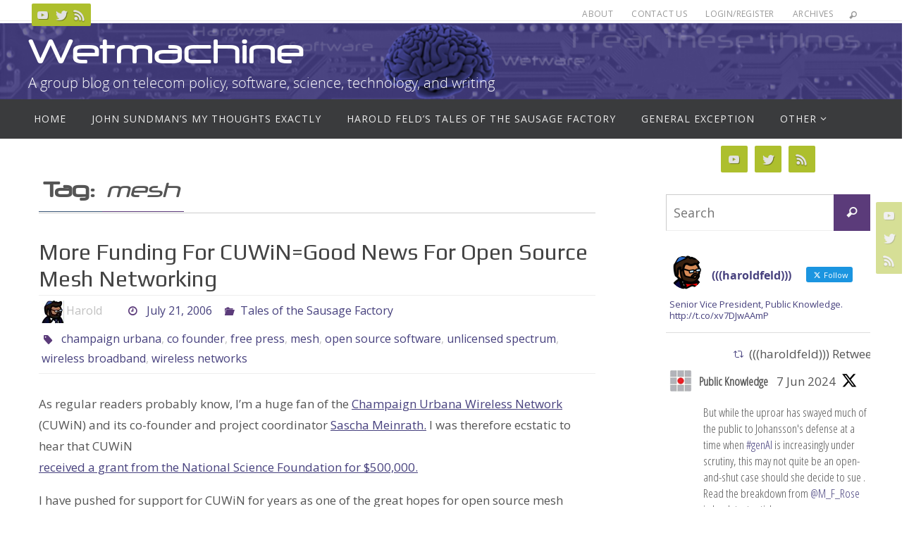

--- FILE ---
content_type: text/html; charset=UTF-8
request_url: https://wetmachine.com/tag/mesh/
body_size: 19507
content:
<!DOCTYPE html>
<html lang="en-US">
<head>
<meta name="viewport" content="width=device-width, user-scalable=no, initial-scale=1.0, minimum-scale=1.0, maximum-scale=1.0">
<meta http-equiv="Content-Type" content="text/html; charset=UTF-8" />
<link rel="profile" href="http://gmpg.org/xfn/11" />
<link rel="pingback" href="https://wetmachine.com/xmlrpc.php" />
<title>mesh &#8211; Wetmachine</title>
<meta name='robots' content='max-image-preview:large' />
<link rel='dns-prefetch' href='//fonts.googleapis.com' />
<link rel="alternate" type="application/rss+xml" title="Wetmachine &raquo; Feed" href="https://wetmachine.com/feed/" />
<link rel="alternate" type="application/rss+xml" title="Wetmachine &raquo; Comments Feed" href="https://wetmachine.com/comments/feed/" />
<link rel="alternate" type="application/rss+xml" title="Wetmachine &raquo; mesh Tag Feed" href="https://wetmachine.com/tag/mesh/feed/" />
<style id='wp-img-auto-sizes-contain-inline-css' type='text/css'>
img:is([sizes=auto i],[sizes^="auto," i]){contain-intrinsic-size:3000px 1500px}
/*# sourceURL=wp-img-auto-sizes-contain-inline-css */
</style>
<style id='wp-emoji-styles-inline-css' type='text/css'>

	img.wp-smiley, img.emoji {
		display: inline !important;
		border: none !important;
		box-shadow: none !important;
		height: 1em !important;
		width: 1em !important;
		margin: 0 0.07em !important;
		vertical-align: -0.1em !important;
		background: none !important;
		padding: 0 !important;
	}
/*# sourceURL=wp-emoji-styles-inline-css */
</style>
<style id='wp-block-library-inline-css' type='text/css'>
:root{--wp-block-synced-color:#7a00df;--wp-block-synced-color--rgb:122,0,223;--wp-bound-block-color:var(--wp-block-synced-color);--wp-editor-canvas-background:#ddd;--wp-admin-theme-color:#007cba;--wp-admin-theme-color--rgb:0,124,186;--wp-admin-theme-color-darker-10:#006ba1;--wp-admin-theme-color-darker-10--rgb:0,107,160.5;--wp-admin-theme-color-darker-20:#005a87;--wp-admin-theme-color-darker-20--rgb:0,90,135;--wp-admin-border-width-focus:2px}@media (min-resolution:192dpi){:root{--wp-admin-border-width-focus:1.5px}}.wp-element-button{cursor:pointer}:root .has-very-light-gray-background-color{background-color:#eee}:root .has-very-dark-gray-background-color{background-color:#313131}:root .has-very-light-gray-color{color:#eee}:root .has-very-dark-gray-color{color:#313131}:root .has-vivid-green-cyan-to-vivid-cyan-blue-gradient-background{background:linear-gradient(135deg,#00d084,#0693e3)}:root .has-purple-crush-gradient-background{background:linear-gradient(135deg,#34e2e4,#4721fb 50%,#ab1dfe)}:root .has-hazy-dawn-gradient-background{background:linear-gradient(135deg,#faaca8,#dad0ec)}:root .has-subdued-olive-gradient-background{background:linear-gradient(135deg,#fafae1,#67a671)}:root .has-atomic-cream-gradient-background{background:linear-gradient(135deg,#fdd79a,#004a59)}:root .has-nightshade-gradient-background{background:linear-gradient(135deg,#330968,#31cdcf)}:root .has-midnight-gradient-background{background:linear-gradient(135deg,#020381,#2874fc)}:root{--wp--preset--font-size--normal:16px;--wp--preset--font-size--huge:42px}.has-regular-font-size{font-size:1em}.has-larger-font-size{font-size:2.625em}.has-normal-font-size{font-size:var(--wp--preset--font-size--normal)}.has-huge-font-size{font-size:var(--wp--preset--font-size--huge)}.has-text-align-center{text-align:center}.has-text-align-left{text-align:left}.has-text-align-right{text-align:right}.has-fit-text{white-space:nowrap!important}#end-resizable-editor-section{display:none}.aligncenter{clear:both}.items-justified-left{justify-content:flex-start}.items-justified-center{justify-content:center}.items-justified-right{justify-content:flex-end}.items-justified-space-between{justify-content:space-between}.screen-reader-text{border:0;clip-path:inset(50%);height:1px;margin:-1px;overflow:hidden;padding:0;position:absolute;width:1px;word-wrap:normal!important}.screen-reader-text:focus{background-color:#ddd;clip-path:none;color:#444;display:block;font-size:1em;height:auto;left:5px;line-height:normal;padding:15px 23px 14px;text-decoration:none;top:5px;width:auto;z-index:100000}html :where(.has-border-color){border-style:solid}html :where([style*=border-top-color]){border-top-style:solid}html :where([style*=border-right-color]){border-right-style:solid}html :where([style*=border-bottom-color]){border-bottom-style:solid}html :where([style*=border-left-color]){border-left-style:solid}html :where([style*=border-width]){border-style:solid}html :where([style*=border-top-width]){border-top-style:solid}html :where([style*=border-right-width]){border-right-style:solid}html :where([style*=border-bottom-width]){border-bottom-style:solid}html :where([style*=border-left-width]){border-left-style:solid}html :where(img[class*=wp-image-]){height:auto;max-width:100%}:where(figure){margin:0 0 1em}html :where(.is-position-sticky){--wp-admin--admin-bar--position-offset:var(--wp-admin--admin-bar--height,0px)}@media screen and (max-width:600px){html :where(.is-position-sticky){--wp-admin--admin-bar--position-offset:0px}}

/*# sourceURL=wp-block-library-inline-css */
</style><style id='global-styles-inline-css' type='text/css'>
:root{--wp--preset--aspect-ratio--square: 1;--wp--preset--aspect-ratio--4-3: 4/3;--wp--preset--aspect-ratio--3-4: 3/4;--wp--preset--aspect-ratio--3-2: 3/2;--wp--preset--aspect-ratio--2-3: 2/3;--wp--preset--aspect-ratio--16-9: 16/9;--wp--preset--aspect-ratio--9-16: 9/16;--wp--preset--color--black: #000000;--wp--preset--color--cyan-bluish-gray: #abb8c3;--wp--preset--color--white: #ffffff;--wp--preset--color--pale-pink: #f78da7;--wp--preset--color--vivid-red: #cf2e2e;--wp--preset--color--luminous-vivid-orange: #ff6900;--wp--preset--color--luminous-vivid-amber: #fcb900;--wp--preset--color--light-green-cyan: #7bdcb5;--wp--preset--color--vivid-green-cyan: #00d084;--wp--preset--color--pale-cyan-blue: #8ed1fc;--wp--preset--color--vivid-cyan-blue: #0693e3;--wp--preset--color--vivid-purple: #9b51e0;--wp--preset--gradient--vivid-cyan-blue-to-vivid-purple: linear-gradient(135deg,rgb(6,147,227) 0%,rgb(155,81,224) 100%);--wp--preset--gradient--light-green-cyan-to-vivid-green-cyan: linear-gradient(135deg,rgb(122,220,180) 0%,rgb(0,208,130) 100%);--wp--preset--gradient--luminous-vivid-amber-to-luminous-vivid-orange: linear-gradient(135deg,rgb(252,185,0) 0%,rgb(255,105,0) 100%);--wp--preset--gradient--luminous-vivid-orange-to-vivid-red: linear-gradient(135deg,rgb(255,105,0) 0%,rgb(207,46,46) 100%);--wp--preset--gradient--very-light-gray-to-cyan-bluish-gray: linear-gradient(135deg,rgb(238,238,238) 0%,rgb(169,184,195) 100%);--wp--preset--gradient--cool-to-warm-spectrum: linear-gradient(135deg,rgb(74,234,220) 0%,rgb(151,120,209) 20%,rgb(207,42,186) 40%,rgb(238,44,130) 60%,rgb(251,105,98) 80%,rgb(254,248,76) 100%);--wp--preset--gradient--blush-light-purple: linear-gradient(135deg,rgb(255,206,236) 0%,rgb(152,150,240) 100%);--wp--preset--gradient--blush-bordeaux: linear-gradient(135deg,rgb(254,205,165) 0%,rgb(254,45,45) 50%,rgb(107,0,62) 100%);--wp--preset--gradient--luminous-dusk: linear-gradient(135deg,rgb(255,203,112) 0%,rgb(199,81,192) 50%,rgb(65,88,208) 100%);--wp--preset--gradient--pale-ocean: linear-gradient(135deg,rgb(255,245,203) 0%,rgb(182,227,212) 50%,rgb(51,167,181) 100%);--wp--preset--gradient--electric-grass: linear-gradient(135deg,rgb(202,248,128) 0%,rgb(113,206,126) 100%);--wp--preset--gradient--midnight: linear-gradient(135deg,rgb(2,3,129) 0%,rgb(40,116,252) 100%);--wp--preset--font-size--small: 13px;--wp--preset--font-size--medium: 20px;--wp--preset--font-size--large: 36px;--wp--preset--font-size--x-large: 42px;--wp--preset--spacing--20: 0.44rem;--wp--preset--spacing--30: 0.67rem;--wp--preset--spacing--40: 1rem;--wp--preset--spacing--50: 1.5rem;--wp--preset--spacing--60: 2.25rem;--wp--preset--spacing--70: 3.38rem;--wp--preset--spacing--80: 5.06rem;--wp--preset--shadow--natural: 6px 6px 9px rgba(0, 0, 0, 0.2);--wp--preset--shadow--deep: 12px 12px 50px rgba(0, 0, 0, 0.4);--wp--preset--shadow--sharp: 6px 6px 0px rgba(0, 0, 0, 0.2);--wp--preset--shadow--outlined: 6px 6px 0px -3px rgb(255, 255, 255), 6px 6px rgb(0, 0, 0);--wp--preset--shadow--crisp: 6px 6px 0px rgb(0, 0, 0);}:where(.is-layout-flex){gap: 0.5em;}:where(.is-layout-grid){gap: 0.5em;}body .is-layout-flex{display: flex;}.is-layout-flex{flex-wrap: wrap;align-items: center;}.is-layout-flex > :is(*, div){margin: 0;}body .is-layout-grid{display: grid;}.is-layout-grid > :is(*, div){margin: 0;}:where(.wp-block-columns.is-layout-flex){gap: 2em;}:where(.wp-block-columns.is-layout-grid){gap: 2em;}:where(.wp-block-post-template.is-layout-flex){gap: 1.25em;}:where(.wp-block-post-template.is-layout-grid){gap: 1.25em;}.has-black-color{color: var(--wp--preset--color--black) !important;}.has-cyan-bluish-gray-color{color: var(--wp--preset--color--cyan-bluish-gray) !important;}.has-white-color{color: var(--wp--preset--color--white) !important;}.has-pale-pink-color{color: var(--wp--preset--color--pale-pink) !important;}.has-vivid-red-color{color: var(--wp--preset--color--vivid-red) !important;}.has-luminous-vivid-orange-color{color: var(--wp--preset--color--luminous-vivid-orange) !important;}.has-luminous-vivid-amber-color{color: var(--wp--preset--color--luminous-vivid-amber) !important;}.has-light-green-cyan-color{color: var(--wp--preset--color--light-green-cyan) !important;}.has-vivid-green-cyan-color{color: var(--wp--preset--color--vivid-green-cyan) !important;}.has-pale-cyan-blue-color{color: var(--wp--preset--color--pale-cyan-blue) !important;}.has-vivid-cyan-blue-color{color: var(--wp--preset--color--vivid-cyan-blue) !important;}.has-vivid-purple-color{color: var(--wp--preset--color--vivid-purple) !important;}.has-black-background-color{background-color: var(--wp--preset--color--black) !important;}.has-cyan-bluish-gray-background-color{background-color: var(--wp--preset--color--cyan-bluish-gray) !important;}.has-white-background-color{background-color: var(--wp--preset--color--white) !important;}.has-pale-pink-background-color{background-color: var(--wp--preset--color--pale-pink) !important;}.has-vivid-red-background-color{background-color: var(--wp--preset--color--vivid-red) !important;}.has-luminous-vivid-orange-background-color{background-color: var(--wp--preset--color--luminous-vivid-orange) !important;}.has-luminous-vivid-amber-background-color{background-color: var(--wp--preset--color--luminous-vivid-amber) !important;}.has-light-green-cyan-background-color{background-color: var(--wp--preset--color--light-green-cyan) !important;}.has-vivid-green-cyan-background-color{background-color: var(--wp--preset--color--vivid-green-cyan) !important;}.has-pale-cyan-blue-background-color{background-color: var(--wp--preset--color--pale-cyan-blue) !important;}.has-vivid-cyan-blue-background-color{background-color: var(--wp--preset--color--vivid-cyan-blue) !important;}.has-vivid-purple-background-color{background-color: var(--wp--preset--color--vivid-purple) !important;}.has-black-border-color{border-color: var(--wp--preset--color--black) !important;}.has-cyan-bluish-gray-border-color{border-color: var(--wp--preset--color--cyan-bluish-gray) !important;}.has-white-border-color{border-color: var(--wp--preset--color--white) !important;}.has-pale-pink-border-color{border-color: var(--wp--preset--color--pale-pink) !important;}.has-vivid-red-border-color{border-color: var(--wp--preset--color--vivid-red) !important;}.has-luminous-vivid-orange-border-color{border-color: var(--wp--preset--color--luminous-vivid-orange) !important;}.has-luminous-vivid-amber-border-color{border-color: var(--wp--preset--color--luminous-vivid-amber) !important;}.has-light-green-cyan-border-color{border-color: var(--wp--preset--color--light-green-cyan) !important;}.has-vivid-green-cyan-border-color{border-color: var(--wp--preset--color--vivid-green-cyan) !important;}.has-pale-cyan-blue-border-color{border-color: var(--wp--preset--color--pale-cyan-blue) !important;}.has-vivid-cyan-blue-border-color{border-color: var(--wp--preset--color--vivid-cyan-blue) !important;}.has-vivid-purple-border-color{border-color: var(--wp--preset--color--vivid-purple) !important;}.has-vivid-cyan-blue-to-vivid-purple-gradient-background{background: var(--wp--preset--gradient--vivid-cyan-blue-to-vivid-purple) !important;}.has-light-green-cyan-to-vivid-green-cyan-gradient-background{background: var(--wp--preset--gradient--light-green-cyan-to-vivid-green-cyan) !important;}.has-luminous-vivid-amber-to-luminous-vivid-orange-gradient-background{background: var(--wp--preset--gradient--luminous-vivid-amber-to-luminous-vivid-orange) !important;}.has-luminous-vivid-orange-to-vivid-red-gradient-background{background: var(--wp--preset--gradient--luminous-vivid-orange-to-vivid-red) !important;}.has-very-light-gray-to-cyan-bluish-gray-gradient-background{background: var(--wp--preset--gradient--very-light-gray-to-cyan-bluish-gray) !important;}.has-cool-to-warm-spectrum-gradient-background{background: var(--wp--preset--gradient--cool-to-warm-spectrum) !important;}.has-blush-light-purple-gradient-background{background: var(--wp--preset--gradient--blush-light-purple) !important;}.has-blush-bordeaux-gradient-background{background: var(--wp--preset--gradient--blush-bordeaux) !important;}.has-luminous-dusk-gradient-background{background: var(--wp--preset--gradient--luminous-dusk) !important;}.has-pale-ocean-gradient-background{background: var(--wp--preset--gradient--pale-ocean) !important;}.has-electric-grass-gradient-background{background: var(--wp--preset--gradient--electric-grass) !important;}.has-midnight-gradient-background{background: var(--wp--preset--gradient--midnight) !important;}.has-small-font-size{font-size: var(--wp--preset--font-size--small) !important;}.has-medium-font-size{font-size: var(--wp--preset--font-size--medium) !important;}.has-large-font-size{font-size: var(--wp--preset--font-size--large) !important;}.has-x-large-font-size{font-size: var(--wp--preset--font-size--x-large) !important;}
/*# sourceURL=global-styles-inline-css */
</style>

<style id='classic-theme-styles-inline-css' type='text/css'>
/*! This file is auto-generated */
.wp-block-button__link{color:#fff;background-color:#32373c;border-radius:9999px;box-shadow:none;text-decoration:none;padding:calc(.667em + 2px) calc(1.333em + 2px);font-size:1.125em}.wp-block-file__button{background:#32373c;color:#fff;text-decoration:none}
/*# sourceURL=/wp-includes/css/classic-themes.min.css */
</style>
<link rel='stylesheet' id='ctf_styles-css' href='https://wetmachine.com/wp-content/plugins/custom-twitter-feeds/css/ctf-styles.min.css?ver=2.3.1' type='text/css' media='all' />
<link rel='stylesheet' id='nirvana-fonts-css' href='https://wetmachine.com/wp-content/themes/nirvana/fonts/fontfaces.css?ver=1.6.3' type='text/css' media='all' />
<link rel='stylesheet' id='nirvana-googlefont_2-css' href='//fonts.googleapis.com/css?family&quot;Open_Sans_Condensed&quot;&#038;ver=6.9' type='text/css' media='all' />
<link rel='stylesheet' id='nirvana-googlefont_3-css' href='//fonts.googleapis.com/css?family&quot;Open_Sans_Condensed&quot;&#038;ver=6.9' type='text/css' media='all' />
<link rel='stylesheet' id='nirvana-googlefonts-css' href='//fonts.googleapis.com/css?family=Open+Sans|Play' type='text/css' media='screen' />
<link rel='stylesheet' id='nirvana-style-css' href='https://wetmachine.com/wp-content/themes/wetmachine/style.css?ver=1.6.3' type='text/css' media='all' />
<style id='nirvana-style-inline-css' type='text/css'>
 #header-container { width: 1200px; } #header-container, #access >.menu, #forbottom, #colophon, #footer-widget-area, #topbar-inner, .ppbox, #pp-afterslider #container, #breadcrumbs-box { max-width: 1200px; } #container.one-column { } #container.two-columns-right #secondary { width: 300px; float:right; } #container.two-columns-right #content { width: 760px; float: left; } /* fallback */ #container.two-columns-right #content { width: calc(100% - 380px); float: left; } #container.two-columns-left #primary { width: 300px; float: left; } #container.two-columns-left #content { width: 760px; float: right; } /* fallback */ #container.two-columns-left #content { width: -moz-calc(100% - 380px); float: right; width: -webkit-calc(100% - 380px ); width: calc(100% - 380px); } #container.three-columns-right .sidey { width: 150px; float: left; } #container.three-columns-right #primary { margin-left: 80px; margin-right: 80px; } #container.three-columns-right #content { width: 680px; float: left; } /* fallback */ #container.three-columns-right #content { width: -moz-calc(100% - 460px); float: left; width: -webkit-calc(100% - 460px); width: calc(100% - 460px); } #container.three-columns-left .sidey { width: 150px; float: left; } #container.three-columns-left #secondary{ margin-left: 80px; margin-right: 80px; } #container.three-columns-left #content { width: 680px; float: right;} /* fallback */ #container.three-columns-left #content { width: -moz-calc(100% - 460px); float: right; width: -webkit-calc(100% - 460px); width: calc(100% - 460px); } #container.three-columns-sided .sidey { width: 150px; float: left; } #container.three-columns-sided #secondary{ float:right; } #container.three-columns-sided #content { width: 680px; float: right; /* fallback */ width: -moz-calc(100% - 460px); float: right; width: -webkit-calc(100% - 460px); float: right; width: calc(100% - 460px); float: right; margin: 0 230px 0 -1140px; } body { font-family: "Open Sans"; } #content h1.entry-title a, #content h2.entry-title a, #content h1.entry-title, #content h2.entry-title { font-family: "Play"; } .widget-title, .widget-title a { line-height: normal; font-family: inherit; } .widget-container, .widget-container a { font-family: inherit; } .entry-content h1, .entry-content h2, .entry-content h3, .entry-content h4, .entry-content h5, .entry-content h6, .nivo-caption h2, #front-text1 h1, #front-text2 h1, h3.column-header-image, #comments #reply-title { font-family: inherit; } #site-title span a { font-family: inherit; } #access ul li a, #access ul li a span { font-family: inherit; } /* general */ body { color: #555555; background-color: #FFFFFF } a { color: #47417E; } a:hover, .entry-meta span a:hover, .comments-link a:hover, body.coldisplay2 #front-columns a:active { color: #5B3B7A; } a:active { background-color: #3A5677; color: #FFFFFF; } .entry-meta a:hover, .widget-container a:hover, .footer2 a:hover { border-bottom-color: #CCCCCC; } .sticky h2.entry-title a { background-color: #5B3B7A; color: #FFFFFF; } #header { ; } #site-title span a { color: #ffffff; } #site-description { color: #ffffff; } .socials a:hover .socials-hover { background-color: #3A5677; } .socials .socials-hover { background-color: #ADBF2D; } /* Main menu top level */ #access a, #nav-toggle span { color: #EEEEEE; } #access, #nav-toggle, #access ul li { background-color: #3A3B3D; } #access > .menu > ul > li > a > span { } #access ul li:hover { background-color: #47417E; color: #FFFFFF; } #access ul > li.current_page_item , #access ul > li.current-menu-item, #access ul > li.current_page_ancestor , #access ul > li.current-menu-ancestor { background-color: #47484a; } /* Main menu Submenus */ #access ul ul li, #access ul ul { background-color: #47417E; } #access ul ul li a { color: #FFFFFF; } #access ul ul li:hover { background-color: #554f8c; } #breadcrumbs { background-color: #f5f5f5; } #access ul ul li.current_page_item, #access ul ul li.current-menu-item, #access ul ul li.current_page_ancestor, #access ul ul li.current-menu-ancestor { background-color: #554f8c; } /* top menu */ #topbar { background-color: #FFFFFF; border-bottom-color: #ebebeb; } .menu-header-search .searchform { background: #F7F7F7; } .topmenu ul li a, .search-icon:before { color: #999999; } .topmenu ul li a:hover { background-color: #efefef; } .search-icon:hover:before { color: #5B3B7A; } /* main */ #main { background-color: #FFFFFF; } #author-info, .page-title, #entry-author-info { border-color: #CCCCCC; } .page-title-text { border-color: #3A5677; } .page-title span { border-color: #5B3B7A; } #entry-author-info #author-avatar, #author-info #author-avatar { border-color: #EEEEEE; } .avatar-container:before { background-color: #3A5677; } .sidey .widget-container { color: #555555; ; } .sidey .widget-title { color: #666666; ; border-color: #CCCCCC; } .sidey .widget-container a { ; } .sidey .widget-container a:hover { ; } .widget-title span { border-color: #666666; } .entry-content h1, .entry-content h2, .entry-content h3, .entry-content h4, .entry-content h5, .entry-content h6 { color: #444444; } .entry-title, .entry-title a{ color: #444444; } .entry-title a:hover { color: #000000; } #content span.entry-format { color: #CCCCCC; } /* footer */ #footer { color: #AAAAAA; background-color: #F5F5F5; } #footer2 { color: #AAAAAA; background-color: #19134b; } #sfooter-full { background-color: #140e46; } .footermenu ul li { border-color: #28225a; } .footermenu ul li:hover { border-color: #3c366e; } #colophon a { ; } #colophon a:hover { ; } #footer2 a, .footermenu ul li:after { ; } #footer2 a:hover { ; } #footer .widget-container { color: #555555; ; } #footer .widget-title { color: #888888; ; border-color:#CCCCCC; } /* buttons */ a.continue-reading-link { color: #47417E; border-color: #47417E; } a.continue-reading-link:hover { background-color: #5B3B7A; color: #FFFFFF; } #cryout_ajax_more_trigger { border: 1px solid #CCCCCC; } #cryout_ajax_more_trigger:hover { background-color: #F7F7F7; } a.continue-reading-link i.crycon-right-dir { color: #5B3B7A } a.continue-reading-link:hover i.crycon-right-dir { color: #FFFFFF } .page-link a, .page-link > span > em { border-color: #CCCCCC } .columnmore a { background: #3A5677; color:#F7F7F7 } .columnmore a:hover { background: #5B3B7A; } .file, .button, input[type="submit"], input[type="reset"], #respond .form-submit input#submit { background-color: #FFFFFF; border-color: #CCCCCC; } .button:hover, #respond .form-submit input#submit:hover { background-color: #F7F7F7; } .entry-content tr th, .entry-content thead th { color: #444444; } .entry-content tr th { background-color: #5B3B7A; color:#FFFFFF; } .entry-content tr.even { background-color: #F7F7F7; } hr { border-color: #EEEEEE; } input[type="text"], input[type="password"], input[type="email"], input[type="color"], input[type="date"], input[type="datetime"], input[type="datetime-local"], input[type="month"], input[type="number"], input[type="range"], input[type="search"], input[type="tel"], input[type="time"], input[type="url"], input[type="week"], textarea, select { border-color: #CCCCCC #EEEEEE #EEEEEE #CCCCCC; color: #555555; } input[type="submit"], input[type="reset"] { color: #555555; } input[type="text"]:hover, input[type="password"]:hover, input[type="email"]:hover, input[type="color"]:hover, input[type="date"]:hover, input[type="datetime"]:hover, input[type="datetime-local"]:hover, input[type="month"]:hover, input[type="number"]:hover, input[type="range"]:hover, input[type="search"]:hover, input[type="tel"]:hover, input[type="time"]:hover, input[type="url"]:hover, input[type="week"]:hover, textarea:hover { background-color: rgba(247,247,247,0.4); } .entry-content pre { background-color: #F7F7F7; border-color: rgba(91,59,122,0.1); } abbr, acronym { border-color: #555555; } .comment-meta a { color: #999999; } #respond .form-allowed-tags { color: #999999; } .comment .reply a { border-color: #EEEEEE; } .comment .reply a:hover { color: #47417E; } .entry-meta { border-color: #EEEEEE; } .entry-meta .crycon-metas:before { color: #5B3B7A; } .entry-meta span a, .comments-link a { ; } .entry-meta span a:hover, .comments-link a:hover { ; } .entry-meta span, .entry-utility span, .footer-tags { color: #c1c1c1; } .nav-next a, .nav-previous a{ background-color:#f8f8f8; } .nav-next a:hover, .nav-previous a:hover { background-color: #47417E; color:#FFFFFF; } .pagination { border-color: #ededed; } .pagination a:hover { background-color: #3A5677; color: #FFFFFF; } h3#comments-title { border-color: #CCCCCC; } h3#comments-title span { background-color: #5B3B7A; color: #FFFFFF; } .comment-details { border-color: #EEEEEE; } .searchform input[type="text"] { color: #999999; } .searchform:after { background-color: #5B3B7A; } .searchform:hover:after { background-color: #3A5677; } .searchsubmit[type="submit"]{ color: #F7F7F7; } li.menu-main-search .searchform .s { background-color: #FFFFFF; } li.menu-main-search .searchsubmit[type="submit"] { color: #999999; } .caption-accented .wp-caption { background-color:rgba(91,59,122,0.8); color:#FFFFFF; } .nirvana-image-one .entry-content img[class*='align'], .nirvana-image-one .entry-summary img[class*='align'], .nirvana-image-two .entry-content img[class*='align'], .nirvana-image-two .entry-summary img[class*='align'] .nirvana-image-one .entry-content [class*='wp-block'][class*='align'] img, .nirvana-image-one .entry-summary [class*='wp-block'][class*='align'] img, .nirvana-image-two .entry-content [class*='wp-block'][class*='align'] img, .nirvana-image-two .entry-summary [class*='wp-block'][class*='align'] img { border-color: #5B3B7A; } html { font-size: 17px; line-height: 1.8; } .entry-content, .entry-summary, .ppbox { text-align:inherit ; } .entry-content, .entry-summary, .widget-container, .ppbox, .navigation { ; } #bg_image {display: block; margin: 0 auto; } #content h1.entry-title, #content h2.entry-title, .woocommerce-page h1.page-title { font-size: 32px; } .widget-title, .widget-title a { font-size: 20px; } .widget-container, .widget-container a { font-size: 17px; } #content h1, #pp-afterslider h1 { font-size: 42px; } #content h2, #pp-afterslider h2 { font-size: 36px; } #content h3, #pp-afterslider h3 { font-size: 31px; } #content h4, #pp-afterslider h4 { font-size: 26px; } #content h5, #pp-afterslider h5 { font-size: 21px; } #content h6, #pp-afterslider h6 { font-size: 16px; } #site-title span a { font-size: 46px; } #access ul li a { font-size: 14px; } #access ul ul ul a { font-size: 13px; } .nocomments, .nocomments2 { display: none; } article footer.entry-meta { display: none; } .entry-content p, .entry-content ul, .entry-content ol, .entry-content dd, .entry-content pre, .entry-content hr, .commentlist p, .entry-summary p { margin-bottom: 1.0em; } #header-container > div { margin: 10px 0 0 0px; } #toTop:hover .crycon-back2top:before { color: #3A5677; } #main { margin-top: 5px; } #forbottom { padding-left: 0px; padding-right: 0px; } #header-widget-area { width: 60%; } #branding { height:280px; } @media (max-width: 1920px) { #branding, #bg_image { display: block; height: auto; max-width: 100%; min-height: inherit !important; } } 
/* Nirvana Custom CSS */ /* Nirvana Custom CSS */ /* @import url("/fonts/stylesheet.css"); */ @font-face { font-family: 'neuropolregular'; src: url('/fonts/neuropol-webfont.woff2') format('woff2'), url('/fonts/neuropol-webfont.woff') format('woff'); font-weight: normal; font-style: normal; } #site-title{ font-family: 'neuropolregular' !important; } #topbar { height: 30px !important; } #breadcrumbs { display: none; }
/*# sourceURL=nirvana-style-inline-css */
</style>
<link rel='stylesheet' id='nirvana-mobile-css' href='https://wetmachine.com/wp-content/themes/nirvana/styles/style-mobile.css?ver=1.6.3' type='text/css' media='all' />
<script type="text/javascript" src="https://wetmachine.com/wp-includes/js/jquery/jquery.min.js?ver=3.7.1" id="jquery-core-js"></script>
<script type="text/javascript" src="https://wetmachine.com/wp-includes/js/jquery/jquery-migrate.min.js?ver=3.4.1" id="jquery-migrate-js"></script>
<link rel="https://api.w.org/" href="https://wetmachine.com/wp-json/" /><link rel="alternate" title="JSON" type="application/json" href="https://wetmachine.com/wp-json/wp/v2/tags/507" /><link rel="EditURI" type="application/rsd+xml" title="RSD" href="https://wetmachine.com/xmlrpc.php?rsd" />
<meta name="generator" content="WordPress 6.9" />
<link type="text/css" rel="stylesheet" href="https://wetmachine.com/wp-content/plugins/category-specific-rss-feed-menu/wp_cat_rss_style.css" />
<!--[if lt IE 9]>
<script>
document.createElement('header');
document.createElement('nav');
document.createElement('section');
document.createElement('article');
document.createElement('aside');
document.createElement('footer');
</script>
<![endif]-->
</head>
<body class="archive tag tag-mesh tag-507 wp-theme-nirvana wp-child-theme-wetmachine nirvana-image-two caption-simple nirvana-comment-placeholders nirvana-menu-left">

		<a class="skip-link screen-reader-text" href="#main" title="Skip to content"> Skip to content </a>
	
<div id="wrapper" class="hfeed">
<div id="topbar" ><div id="topbar-inner"> <div class="socials" id="sheader">
			<a  target="_blank"  href="#"
			class="socialicons social-YouTube" title="YouTube">
				<img alt="YouTube" src="https://wetmachine.com/wp-content/themes/nirvana/images/socials/YouTube.png" />
			</a>
			<a  target="_blank"  href="#"
			class="socialicons social-Twitter" title="Twitter">
				<img alt="Twitter" src="https://wetmachine.com/wp-content/themes/nirvana/images/socials/Twitter.png" />
			</a>
			<a  target="_blank"  href="#"
			class="socialicons social-RSS" title="RSS">
				<img alt="RSS" src="https://wetmachine.com/wp-content/themes/nirvana/images/socials/RSS.png" />
			</a></div><nav class="topmenu"><ul id="menu-top-menu" class="menu"><li id="menu-item-6181" class="menu-item menu-item-type-post_type menu-item-object-page menu-item-6181"><a href="https://wetmachine.com/about/">About</a></li>
<li id="menu-item-6182" class="menu-item menu-item-type-post_type menu-item-object-page menu-item-6182"><a href="https://wetmachine.com/contact-us/">Contact Us</a></li>
<li id="menu-item-6183" class="menu-item menu-item-type-custom menu-item-object-custom menu-item-6183"><a href="/wp-admin">Login/Register</a></li>
<li id="menu-item-6200" class="menu-item menu-item-type-post_type menu-item-object-page menu-item-6200"><a href="https://wetmachine.com/archives/">Archives</a></li>
<li class='menu-header-search'>
							<i class='search-icon'></i> 
<form role="search" method="get" class="searchform" action="https://wetmachine.com/">
	<label>
		<span class="screen-reader-text">Search for:</span>
		<input type="search" class="s" placeholder="Search" value="" name="s" />
	</label>
	<button type="submit" class="searchsubmit"><span class="screen-reader-text">Search</span><i class="crycon-search"></i></button>
</form>
</li></ul></nav> </div></div>
<div class="socials" id="srights">
			<a  target="_blank"  href="#"
			class="socialicons social-YouTube" title="YouTube">
				<img alt="YouTube" src="https://wetmachine.com/wp-content/themes/nirvana/images/socials/YouTube.png" />
			</a>
			<a  target="_blank"  href="#"
			class="socialicons social-Twitter" title="Twitter">
				<img alt="Twitter" src="https://wetmachine.com/wp-content/themes/nirvana/images/socials/Twitter.png" />
			</a>
			<a  target="_blank"  href="#"
			class="socialicons social-RSS" title="RSS">
				<img alt="RSS" src="https://wetmachine.com/wp-content/themes/nirvana/images/socials/RSS.png" />
			</a></div>
<div id="header-full">
	<header id="header">
		<div id="masthead">
					<div id="branding" role="banner" >
				<img id="bg_image" alt="Wetmachine" title="Wetmachine" src="https://wetmachine.com/wp-content/uploads/wetmachine-banner-v4-2400-cropped.png"  /><div id="header-container"><div class="site-identity"><div id="site-title"><span> <a href="https://wetmachine.com/" title="Wetmachine" rel="home">Wetmachine</a> </span></div><div id="site-description" >A group blog on telecom policy, software, science, technology, and writing</div></div></div>								<div style="clear:both;"></div>
			</div><!-- #branding -->
			<button id="nav-toggle"><span>&nbsp;</span></button>
			<nav id="access" class="jssafe" role="navigation">
					<div class="skip-link screen-reader-text"><a href="#content" title="Skip to content">Skip to content</a></div>
	<div class="menu"><ul id="prime_nav" class="menu"><li id="menu-item-6176" class="menu-item menu-item-type-custom menu-item-object-custom menu-item-home menu-item-6176"><a href="http://wetmachine.com"><span>Home</span></a></li>
<li id="menu-item-2809" class="menu-item menu-item-type-taxonomy menu-item-object-category menu-item-2809"><a href="https://wetmachine.com/category/my-thoughts-exactly/"><span>John Sundman&#8217;s My Thoughts Exactly</span></a></li>
<li id="menu-item-2810" class="menu-item menu-item-type-taxonomy menu-item-object-category menu-item-2810"><a href="https://wetmachine.com/category/tales-of-the-sausage-factory/"><span>Harold Feld&#8217;s Tales of the Sausage Factory</span></a></li>
<li id="menu-item-2805" class="menu-item menu-item-type-taxonomy menu-item-object-category menu-item-2805"><a href="https://wetmachine.com/category/general-exception/"><span>General Exception</span></a></li>
<li id="menu-item-6177" class="menu-item menu-item-type-custom menu-item-object-custom menu-item-has-children menu-item-6177"><a href="#"><span>Other</span></a>
<ul class="sub-menu">
	<li id="menu-item-2806" class="menu-item menu-item-type-taxonomy menu-item-object-category menu-item-2806"><a href="https://wetmachine.com/category/imagination-sinkhole/"><span>Imagination Sinkhole</span></a></li>
	<li id="menu-item-2807" class="menu-item menu-item-type-taxonomy menu-item-object-category menu-item-2807"><a href="https://wetmachine.com/category/incantations/"><span>Incantations</span></a></li>
	<li id="menu-item-2808" class="menu-item menu-item-type-taxonomy menu-item-object-category menu-item-2808"><a href="https://wetmachine.com/category/inventing-the-future/"><span>Inventing the Future</span></a></li>
	<li id="menu-item-2804" class="menu-item menu-item-type-taxonomy menu-item-object-category menu-item-2804"><a href="https://wetmachine.com/category/econoklastic/"><span>Econoklastic</span></a></li>
	<li id="menu-item-2811" class="menu-item menu-item-type-taxonomy menu-item-object-category menu-item-2811"><a href="https://wetmachine.com/category/wetware-and-hard-science/"><span>Wetware and Hard Science</span></a></li>
</ul>
</li>
</ul></div>			</nav><!-- #access -->


		</div><!-- #masthead -->
	</header><!-- #header -->
</div><!-- #header-full -->

<div style="clear:both;height:0;"> </div>
<div id="breadcrumbs"><div id="breadcrumbs-box"><a href="https://wetmachine.com"><i class="crycon-homebread"></i><span class="screen-reader-text">Home</span></a><i class="crycon-angle-right"></i> <span class="current">Posts tagged "mesh"</span></div></div><div id="main">
		<div id="toTop"><i class="crycon-back2top"></i> </div>	<div  id="forbottom" >
		
		<div style="clear:both;"> </div>

		<section id="container" class="two-columns-right">
	
			<div id="content" role="main">
						
			
				<header class="page-header">
					<h1 class="page-title"><div class="page-title-text">Tag: <span>mesh</span><div></h1>									</header>

								
					
	<article id="post-555" class="post-555 post type-post status-publish format-standard hentry category-tales-of-the-sausage-factory tag-champaign-urbana tag-co-founder tag-free-press tag-mesh tag-open-source-software tag-unlicensed-spectrum tag-wireless-broadband tag-wireless-networks">
				
		<header class="entry-header">			
			<h2 class="entry-title">
				<a href="https://wetmachine.com/tales-of-the-sausage-factory/more-funding-for-cuwingood-news-for-open-source-mesh-networking/" title="Permalink to More Funding For CUWiN=Good News For Open Source Mesh Networking" rel="bookmark">More Funding For CUWiN=Good News For Open Source Mesh Networking</a>
			</h2>
						<div class="entry-meta">
				<span class="author vcard" ><a class="url fn n" rel="author" href="https://wetmachine.com/author/harold/" title="View all posts by Harold">
                                     <span class="meta_author_avatar"><img alt='' src='https://secure.gravatar.com/avatar/8463ca8a120aa93fe445226a31437c29fda040a12821468c8c1aee43da304f98?s=32&#038;d=wavatar&#038;r=g' srcset='https://secure.gravatar.com/avatar/8463ca8a120aa93fe445226a31437c29fda040a12821468c8c1aee43da304f98?s=64&#038;d=wavatar&#038;r=g 2x' class='avatar avatar-32 photo' height='32' width='32' decoding='async'/></span>&nbsp;<span class="meta_author_name">Harold</span></a></span><span>
						<i class="crycon-time crycon-metas" title="Date"></i>
						<time class="onDate date published" datetime="2006-07-21T11:04:27-04:00">
							<a href="https://wetmachine.com/tales-of-the-sausage-factory/more-funding-for-cuwingood-news-for-open-source-mesh-networking/" rel="bookmark">July 21, 2006</a>
						</time>
					</span><time class="updated"  datetime="2013-02-24T22:03:11-05:00">February 24, 2013</time><span class="bl_categ"><i class="crycon-folder-open crycon-metas" title="Categories"></i><a href="https://wetmachine.com/category/tales-of-the-sausage-factory/" rel="tag">Tales of the Sausage Factory</a></span> 		<span class="footer-tags">
			<i class="crycon-tag crycon-metas" title="Tags"> </i><a href="https://wetmachine.com/tag/champaign-urbana/" rel="tag">champaign urbana</a>, <a href="https://wetmachine.com/tag/co-founder/" rel="tag">co founder</a>, <a href="https://wetmachine.com/tag/free-press/" rel="tag">free press</a>, <a href="https://wetmachine.com/tag/mesh/" rel="tag">mesh</a>, <a href="https://wetmachine.com/tag/open-source-software/" rel="tag">open source software</a>, <a href="https://wetmachine.com/tag/unlicensed-spectrum/" rel="tag">unlicensed spectrum</a>, <a href="https://wetmachine.com/tag/wireless-broadband/" rel="tag">wireless broadband</a>, <a href="https://wetmachine.com/tag/wireless-networks/" rel="tag">wireless networks</a>		</span>
				</div><!-- .entry-meta -->	
		</header><!-- .entry-header -->
		
									
												<div class="entry-content">
						<p>As regular readers probably know, I&#8217;m a huge fan of the <a href="http://www.cuwireless.net/">Champaign Urbana Wireless Network</a> (CUWiN) and its co-founder and project coordinator <a href="http://www.saschameinrath.com">Sascha Meinrath.</a>  I was therefore ecstatic to hear that CUWiN <br />
<a href="http://gigaom.com/2006/07/19/open-source-wireless-mesh/">received a grant from the National Science Foundation for $500,000.</a></p>
<p>I have pushed for support for CUWiN for years as one of the great hopes for open source mesh networking using unlicensed spectrum.  To unpack that a little from geek speak, it means using non-proprietary code to create nodes that use unlicensed spectrum to form a network by speaking to each other rather than sending a signal point-to-point from a central &ldquo;hub&rdquo; (&ldquo;hub-and-spoke&rdquo;).  You can find a good illustration of the difference between mesh and hub-and-spoke (and good general introduction to community wireless) on this <a href="http://www.freepress.net/wifi/guideintro.php">Free Press page.</a></p>
<p>CUWiN has spent years developing useful open source software and other tools designed to make wireless networks cheap, ubiquitous, and easy to implement in multiple communities and environments.  CUWiN software and methods have created networks in Ghanna, the North Lawndale neighborhood of Chicago, Champaign and Urbana, and the San Diego Tribal Digital Village in San Diego County.  Their software is freely available and downloadable fromtheir website.<br />
People who care about creating ubiquitous and affordable wireless broadband around the world should be throwing money at CUWiN hand over fist.  Sadly, as with so many good and desperately needed projects, CUWiN has lived starved for funds and hand to mouth.</p>
<p>The NSF grant gives CUWiN much needed money to continue and expand its good work.  I&#8217;m also hopeful that &ldquo;money follows money&rdquo; as they say in the grant world.  With this level of support from NSF, I hope CUWiN finds it easier to open doors at other foundations and grant sources.</p>
<p>I reprint the CUWiN press release about the grant below.</p>
<p>Stay tuned . . . </p>
<p> <a href="https://wetmachine.com/tales-of-the-sausage-factory/more-funding-for-cuwingood-news-for-open-source-mesh-networking/#more-555" class="continue-reading-link"><span>Continue reading</span><i class="crycon-right-dir"></i></a></p>
												</div><!-- .entry-content --> 
									
		
		<footer class="entry-meta">
					</footer>
	</article><!-- #post-555 -->
	

					
	<article id="post-535" class="post-535 post type-post status-publish format-standard hentry category-tales-of-the-sausage-factory tag-activists tag-connectivity tag-esme tag-heck tag-mesh tag-niche-market tag-reflections">
				
		<header class="entry-header">			
			<h2 class="entry-title">
				<a href="https://wetmachine.com/tales-of-the-sausage-factory/yet-another-amazing-esme-conference-comes-to-a-close/" title="Permalink to Yet Another Amazing Esme Conference Comes To a Close" rel="bookmark">Yet Another Amazing Esme Conference Comes To a Close</a>
			</h2>
						<div class="entry-meta">
				<span class="author vcard" ><a class="url fn n" rel="author" href="https://wetmachine.com/author/harold/" title="View all posts by Harold">
                                     <span class="meta_author_avatar"><img alt='' src='https://secure.gravatar.com/avatar/8463ca8a120aa93fe445226a31437c29fda040a12821468c8c1aee43da304f98?s=32&#038;d=wavatar&#038;r=g' srcset='https://secure.gravatar.com/avatar/8463ca8a120aa93fe445226a31437c29fda040a12821468c8c1aee43da304f98?s=64&#038;d=wavatar&#038;r=g 2x' class='avatar avatar-32 photo' height='32' width='32' decoding='async'/></span>&nbsp;<span class="meta_author_name">Harold</span></a></span><span>
						<i class="crycon-time crycon-metas" title="Date"></i>
						<time class="onDate date published" datetime="2006-06-21T13:16:31-04:00">
							<a href="https://wetmachine.com/tales-of-the-sausage-factory/yet-another-amazing-esme-conference-comes-to-a-close/" rel="bookmark">June 21, 2006</a>
						</time>
					</span><time class="updated"  datetime="2013-02-24T22:03:21-05:00">February 24, 2013</time><span class="bl_categ"><i class="crycon-folder-open crycon-metas" title="Categories"></i><a href="https://wetmachine.com/category/tales-of-the-sausage-factory/" rel="tag">Tales of the Sausage Factory</a></span> 		<span class="footer-tags">
			<i class="crycon-tag crycon-metas" title="Tags"> </i><a href="https://wetmachine.com/tag/activists/" rel="tag">activists</a>, <a href="https://wetmachine.com/tag/connectivity/" rel="tag">connectivity</a>, <a href="https://wetmachine.com/tag/esme/" rel="tag">esme</a>, <a href="https://wetmachine.com/tag/heck/" rel="tag">heck</a>, <a href="https://wetmachine.com/tag/mesh/" rel="tag">mesh</a>, <a href="https://wetmachine.com/tag/niche-market/" rel="tag">niche market</a>, <a href="https://wetmachine.com/tag/reflections/" rel="tag">reflections</a>		</span>
				</div><!-- .entry-meta -->	
		</header><!-- .entry-header -->
		
									
												<div class="entry-content">
						<p>Sorry to go dark for so long.  As future posts will explain, it&#8217;s been a busy time and likely to get busier.</p>
<p>One thing keeping me busy has been my presence here at Esme&#8217;s latest <a href="http://http://mw06sv.com/">conference on muniwireless broadband.</a>  In addition to time with the fabulous <a href="http://http://muniwireless.com/about/">Esme herself</a> a number of very cool people are also here.</p>
<p>The conference has morphed quite a bit since I attended the first one below.  My brief reflections (and what it means for the muniwireless industry generally) below.</p>
<p> <a href="https://wetmachine.com/tales-of-the-sausage-factory/yet-another-amazing-esme-conference-comes-to-a-close/#more-535" class="continue-reading-link"><span>Continue reading</span><i class="crycon-right-dir"></i></a></p>
												</div><!-- .entry-content --> 
									
		
		<footer class="entry-meta">
					</footer>
	</article><!-- #post-535 -->
	

					
	<article id="post-237" class="post-237 post type-post status-publish format-standard hentry category-general-totsf category-spectrum-totsf category-tales-of-the-sausage-factory tag-fcc tag-interference tag-licensee tag-mesh tag-mobile-devices tag-petition tag-press-release tag-regime tag-rural-areas">
				
		<header class="entry-header">			
			<h2 class="entry-title">
				<a href="https://wetmachine.com/tales-of-the-sausage-factory/quick-take-on-fcc-3650-3700/" title="Permalink to Quick Take on FCC 3650-3700" rel="bookmark">Quick Take on FCC 3650-3700</a>
			</h2>
						<div class="entry-meta">
				<span class="author vcard" ><a class="url fn n" rel="author" href="https://wetmachine.com/author/harold/" title="View all posts by Harold">
                                     <span class="meta_author_avatar"><img alt='' src='https://secure.gravatar.com/avatar/8463ca8a120aa93fe445226a31437c29fda040a12821468c8c1aee43da304f98?s=32&#038;d=wavatar&#038;r=g' srcset='https://secure.gravatar.com/avatar/8463ca8a120aa93fe445226a31437c29fda040a12821468c8c1aee43da304f98?s=64&#038;d=wavatar&#038;r=g 2x' class='avatar avatar-32 photo' height='32' width='32' decoding='async'/></span>&nbsp;<span class="meta_author_name">Harold</span></a></span><span>
						<i class="crycon-time crycon-metas" title="Date"></i>
						<time class="onDate date published" datetime="2005-03-10T18:33:21-05:00">
							<a href="https://wetmachine.com/tales-of-the-sausage-factory/quick-take-on-fcc-3650-3700/" rel="bookmark">March 10, 2005</a>
						</time>
					</span><time class="updated"  datetime="2013-03-19T15:20:23-04:00">March 19, 2013</time><span class="bl_categ"><i class="crycon-folder-open crycon-metas" title="Categories"></i><a href="https://wetmachine.com/category/tales-of-the-sausage-factory/general-totsf/" rel="tag">General</a>, <a href="https://wetmachine.com/category/tales-of-the-sausage-factory/spectrum-totsf/" rel="tag">Spectrum</a>, <a href="https://wetmachine.com/category/tales-of-the-sausage-factory/" rel="tag">Tales of the Sausage Factory</a></span> 		<span class="footer-tags">
			<i class="crycon-tag crycon-metas" title="Tags"> </i><a href="https://wetmachine.com/tag/fcc/" rel="tag">fcc</a>, <a href="https://wetmachine.com/tag/interference/" rel="tag">interference</a>, <a href="https://wetmachine.com/tag/licensee/" rel="tag">licensee</a>, <a href="https://wetmachine.com/tag/mesh/" rel="tag">mesh</a>, <a href="https://wetmachine.com/tag/mobile-devices/" rel="tag">mobile devices</a>, <a href="https://wetmachine.com/tag/petition/" rel="tag">petition</a>, <a href="https://wetmachine.com/tag/press-release/" rel="tag">press release</a>, <a href="https://wetmachine.com/tag/regime/" rel="tag">regime</a>, <a href="https://wetmachine.com/tag/rural-areas/" rel="tag">rural areas</a>		</span>
				</div><!-- .entry-meta -->	
		</header><!-- .entry-header -->
		
									
												<div class="entry-content">
						<p>The FCC decided the 3650-3700 Order today. You can find a link on the <a href="http://www.fcc.gov">FCC Home page.</a></p>
<p>As is customary, the Order is not yet released, so we have only the press release to go on.</p>
<p>My first take is below. I know a lot of people are going to be upset that it requires licensing, but it is not a �licensed� regime anymore than a truly �unlicensed� regime. We need to keep an open mind and wait for the actual order to come out.</p>
<p> <a href="https://wetmachine.com/tales-of-the-sausage-factory/quick-take-on-fcc-3650-3700/#more-237" class="continue-reading-link"><span>Continue reading</span><i class="crycon-right-dir"></i></a></p>
												</div><!-- .entry-content --> 
									
		
		<footer class="entry-meta">
					</footer>
	</article><!-- #post-237 -->
	

					
	<article id="post-230" class="post-230 post type-post status-publish format-standard hentry category-general-totsf category-tales-of-the-sausage-factory tag-decisions tag-fashion tag-intel tag-mesh tag-mobile-devices tag-proceeding">
				
		<header class="entry-header">			
			<h2 class="entry-title">
				<a href="https://wetmachine.com/tales-of-the-sausage-factory/tales-of-the-sausage-factory-update-on-3650-3700-mhz/" title="Permalink to Tales of the Sausage Factory:  UPDATE on 3650-3700 MHz" rel="bookmark">Tales of the Sausage Factory:  UPDATE on 3650-3700 MHz</a>
			</h2>
						<div class="entry-meta">
				<span class="author vcard" ><a class="url fn n" rel="author" href="https://wetmachine.com/author/harold/" title="View all posts by Harold">
                                     <span class="meta_author_avatar"><img alt='' src='https://secure.gravatar.com/avatar/8463ca8a120aa93fe445226a31437c29fda040a12821468c8c1aee43da304f98?s=32&#038;d=wavatar&#038;r=g' srcset='https://secure.gravatar.com/avatar/8463ca8a120aa93fe445226a31437c29fda040a12821468c8c1aee43da304f98?s=64&#038;d=wavatar&#038;r=g 2x' class='avatar avatar-32 photo' height='32' width='32' loading='lazy' decoding='async'/></span>&nbsp;<span class="meta_author_name">Harold</span></a></span><span>
						<i class="crycon-time crycon-metas" title="Date"></i>
						<time class="onDate date published" datetime="2005-03-01T18:10:47-05:00">
							<a href="https://wetmachine.com/tales-of-the-sausage-factory/tales-of-the-sausage-factory-update-on-3650-3700-mhz/" rel="bookmark">March 1, 2005</a>
						</time>
					</span><time class="updated"  datetime="2013-02-24T19:30:55-05:00">February 24, 2013</time><span class="bl_categ"><i class="crycon-folder-open crycon-metas" title="Categories"></i><a href="https://wetmachine.com/category/tales-of-the-sausage-factory/general-totsf/" rel="tag">General</a>, <a href="https://wetmachine.com/category/tales-of-the-sausage-factory/" rel="tag">Tales of the Sausage Factory</a></span> 		<span class="footer-tags">
			<i class="crycon-tag crycon-metas" title="Tags"> </i><a href="https://wetmachine.com/tag/decisions/" rel="tag">decisions</a>, <a href="https://wetmachine.com/tag/fashion/" rel="tag">fashion</a>, <a href="https://wetmachine.com/tag/intel/" rel="tag">intel</a>, <a href="https://wetmachine.com/tag/mesh/" rel="tag">mesh</a>, <a href="https://wetmachine.com/tag/mobile-devices/" rel="tag">mobile devices</a>, <a href="https://wetmachine.com/tag/proceeding/" rel="tag">proceeding</a>		</span>
				</div><!-- .entry-meta -->	
		</header><!-- .entry-header -->
		
									
												<div class="entry-content">
						<p>I have been making calls today.  The situation is moving in a more favorable direction.  The relevant decision makers are getting our emails and see broad popular support for mesh as well as high-power.</p>
<p>Key issues on which decisions have not yet been made and where comments may prove helpful:</p>
<p>1) Allowing low power mobile devices in the band is critical to expanding mesh.</p>
<p>2) Low power mesh requires non-exclusivity and cheap equipment.  The Commission should not impose overly conservative interference protection criteria that drive up price.  Flexibility has been critical to the success of unlicensed as a networking solution.</p>
<p>3) Mesh devices must be allowed to communicate with each other in a peer-to-peer fashion, rather than requiring mesh devices to communicate with a high power base station.  </p>
<p>4) Any system of licensing or registration must be non-exclusive; the Commission must not create a &ldquo;first in time, first in right&rdquo; licensing systems.</p>
<p>Remember, things are turning our way, but your comments are still needed to build a record to counter Intel and others.  The Proceeding Number is 04-151.  You can file comments by going <a href="http://gullfoss2.fcc.gov/prod/ecfs/upload_v2.cgi">here.</a></p>
<p>Stay tuned . . .</p>
												</div><!-- .entry-content --> 
									
		
		<footer class="entry-meta">
					</footer>
	</article><!-- #post-230 -->
	

						
						</div><!-- #content -->
			<div id="secondary" class="widget-area sidey" role="complementary">
		
			<ul class="xoxo">
									<li id="socials-left" class="widget-container">
					<div class="socials" id="smenur">
			<a  target="_blank"  href="#"
			class="socialicons social-YouTube" title="YouTube">
				<img alt="YouTube" src="https://wetmachine.com/wp-content/themes/nirvana/images/socials/YouTube.png" />
			</a>
			<a  target="_blank"  href="#"
			class="socialicons social-Twitter" title="Twitter">
				<img alt="Twitter" src="https://wetmachine.com/wp-content/themes/nirvana/images/socials/Twitter.png" />
			</a>
			<a  target="_blank"  href="#"
			class="socialicons social-RSS" title="RSS">
				<img alt="RSS" src="https://wetmachine.com/wp-content/themes/nirvana/images/socials/RSS.png" />
			</a></div>					</li>
								<li id="search-3" class="widget-container widget_search">
<form role="search" method="get" class="searchform" action="https://wetmachine.com/">
	<label>
		<span class="screen-reader-text">Search for:</span>
		<input type="search" class="s" placeholder="Search" value="" name="s" />
	</label>
	<button type="submit" class="searchsubmit"><span class="screen-reader-text">Search</span><i class="crycon-search"></i></button>
</form>
</li><li id="block-3" class="widget-container widget_block"><p>
<!-- Custom Twitter Feeds by Smash Balloon -->
<div id="ctf" class=" ctf ctf-type-usertimeline ctf-rebranded ctf-feed-2  ctf-styles ctf-list ctf-regular-style"   data-ctfshortcode="{&quot;feed&quot;:&quot;2&quot;}"   data-ctfdisablelinks="false" data-ctflinktextcolor="#" data-header-size="small" data-feedid="2" data-postid="230"  data-feed="2" data-ctfintents="1"  data-ctfneeded="-138">
    
<div class="ctf-header  ctf-no-bio" >
    <a href="https://twitter.com/haroldfeld/" target="_blank" rel="noopener noreferrer" title="@haroldfeld" class="ctf-header-link">
        <div class="ctf-header-text">
            <p class="ctf-header-user">
                <span class="ctf-header-name">(((haroldfeld)))</span>
                <span class="ctf-verified"></span>
                <span class="ctf-header-follow">
                    <svg width="30" height="30" viewBox="0 0 30 30" fill="none" xmlns="http://www.w3.org/2000/svg"><path d="M21.1161 6.27344H24.2289L17.4284 14.0459L25.4286 24.6225H19.1645L14.2583 18.2079L8.6444 24.6225H5.52976L12.8035 16.309L5.12891 6.27344H11.552L15.9868 12.1367L21.1161 6.27344ZM20.0236 22.7594H21.7484L10.6148 8.03871H8.7639L20.0236 22.7594Z" fill="black"/>
			</svg> Follow                </span>
            </p>

			                <p class="ctf-header-bio"  >
					Senior Vice President, Public Knowledge. http://t.co/xv7DJwAAmP                </p>
			        </div>

        <div class="ctf-header-img">
            <div class="ctf-header-img-hover">
                <svg width="30" height="30" viewBox="0 0 30 30" fill="none" xmlns="http://www.w3.org/2000/svg"><path d="M21.1161 6.27344H24.2289L17.4284 14.0459L25.4286 24.6225H19.1645L14.2583 18.2079L8.6444 24.6225H5.52976L12.8035 16.309L5.12891 6.27344H11.552L15.9868 12.1367L21.1161 6.27344ZM20.0236 22.7594H21.7484L10.6148 8.03871H8.7639L20.0236 22.7594Z" fill="black"/>
			</svg>            </div>
			                <img loading="lazy" decoding="async" src="https://pbs.twimg.com/profile_images/601380648981495808/-2YPRQ-P_normal.png" alt="haroldfeld" width="48" height="48">
			        </div>
    </a>
</div>
    <div class="ctf-tweets">
   		
<div  class="ctf-item ctf-author-haroldfeld ctf-new ctf-retweet"  id="1799185157473104210" >

		<div class="ctf-context" >
	    <a href="https://twitter.com/intent/user?screen_name=haroldfeld" target="_blank" rel="nofollow noopener noreferrer" class="ctf-retweet-icon"><svg class="svg-inline--fa fa-w-16" viewBox="0 0 24 24" aria-hidden="true" aria-label="retweet" role="img"><path fill="currentColor" d="M23.77 15.67c-.292-.293-.767-.293-1.06 0l-2.22 2.22V7.65c0-2.068-1.683-3.75-3.75-3.75h-5.85c-.414 0-.75.336-.75.75s.336.75.75.75h5.85c1.24 0 2.25 1.01 2.25 2.25v10.24l-2.22-2.22c-.293-.293-.768-.293-1.06 0s-.294.768 0 1.06l3.5 3.5c.145.147.337.22.53.22s.383-.072.53-.22l3.5-3.5c.294-.292.294-.767 0-1.06zm-10.66 3.28H7.26c-1.24 0-2.25-1.01-2.25-2.25V6.46l2.22 2.22c.148.147.34.22.532.22s.384-.073.53-.22c.293-.293.293-.768 0-1.06l-3.5-3.5c-.293-.294-.768-.294-1.06 0l-3.5 3.5c-.294.292-.294.767 0 1.06s.767.293 1.06 0l2.22-2.22V16.7c0 2.068 1.683 3.75 3.75 3.75h5.85c.414 0 .75-.336.75-.75s-.337-.75-.75-.75z"></path></svg><span class="ctf-screenreader">Retweet on Twitter</span></a>
	    <a href="https://twitter.com/haroldfeld" target="_blank" rel="nofollow noopener noreferrer" class="ctf-retweet-text">(((haroldfeld))) Retweeted</a>
	</div>

	<div class="ctf-author-box">
		<div class="ctf-author-box-link">
	        									<a href="https://twitter.com/publicknowledge" class="ctf-author-avatar" target="_blank" rel="noopener noreferrer" >
													<img loading="lazy" decoding="async" src="https://pbs.twimg.com/profile_images/1597991830464905217/K0aS_hfM_normal.jpg" alt="publicknowledge" width="48" height="48">
											</a>
				
									<a href="https://twitter.com/publicknowledge" target="_blank" rel="noopener noreferrer" class="ctf-author-name" >Public Knowledge</a>
										<a href="https://twitter.com/publicknowledge" class="ctf-author-screenname" target="_blank" rel="noopener noreferrer" >@publicknowledge</a>
					<span class="ctf-screename-sep">&middot;</span>
					        
							<div class="ctf-tweet-meta" >
					<a href="https://twitter.com/publicknowledge/status/1799185157473104210" class="ctf-tweet-date" target="_blank" rel="noopener noreferrer" >7 Jun 2024</a>
				</div>
					</div>
	    			<div class="ctf-corner-logo" >
				<svg width="30" height="30" viewBox="0 0 30 30" fill="none" xmlns="http://www.w3.org/2000/svg"><path d="M21.1161 6.27344H24.2289L17.4284 14.0459L25.4286 24.6225H19.1645L14.2583 18.2079L8.6444 24.6225H5.52976L12.8035 16.309L5.12891 6.27344H11.552L15.9868 12.1367L21.1161 6.27344ZM20.0236 22.7594H21.7484L10.6148 8.03871H8.7639L20.0236 22.7594Z" fill="black"/>
			</svg>			</div>
		
	</div>
	<div class="ctf-tweet-content">
		                <p class="ctf-tweet-text">
                    But while the uproar has swayed much of the public to Johansson's defense at a time when #genAI is increasingly under scrutiny, this may not quite be an open-and-shut case should she decide to sue . Read the breakdown from @M_F_Rose in her latest article:<br />
<br />
                                    </p>
                        	</div>

		
	<div class="ctf-tweet-actions" >
		
		<a href="https://twitter.com/intent/tweet?in_reply_to=1799185157473104210&#038;related=publicknowledge" class="ctf-reply" target="_blank" rel="noopener noreferrer">
			<svg class="svg-inline--fa fa-w-16" viewBox="0 0 24 24" aria-label="reply" role="img" xmlns="http://www.w3.org/2000/svg"><g><path fill="currentColor" d="M14.046 2.242l-4.148-.01h-.002c-4.374 0-7.8 3.427-7.8 7.802 0 4.098 3.186 7.206 7.465 7.37v3.828c0 .108.044.286.12.403.142.225.384.347.632.347.138 0 .277-.038.402-.118.264-.168 6.473-4.14 8.088-5.506 1.902-1.61 3.04-3.97 3.043-6.312v-.017c-.006-4.367-3.43-7.787-7.8-7.788zm3.787 12.972c-1.134.96-4.862 3.405-6.772 4.643V16.67c0-.414-.335-.75-.75-.75h-.396c-3.66 0-6.318-2.476-6.318-5.886 0-3.534 2.768-6.302 6.3-6.302l4.147.01h.002c3.532 0 6.3 2.766 6.302 6.296-.003 1.91-.942 3.844-2.514 5.176z"></path></g></svg>			<span class="ctf-screenreader">Reply on Twitter 1799185157473104210</span>
		</a>

		<a href="https://twitter.com/intent/retweet?tweet_id=1799185157473104210&#038;related=publicknowledge" class="ctf-retweet" target="_blank" rel="noopener noreferrer"><svg class="svg-inline--fa fa-w-16" viewBox="0 0 24 24" aria-hidden="true" aria-label="retweet" role="img"><path fill="currentColor" d="M23.77 15.67c-.292-.293-.767-.293-1.06 0l-2.22 2.22V7.65c0-2.068-1.683-3.75-3.75-3.75h-5.85c-.414 0-.75.336-.75.75s.336.75.75.75h5.85c1.24 0 2.25 1.01 2.25 2.25v10.24l-2.22-2.22c-.293-.293-.768-.293-1.06 0s-.294.768 0 1.06l3.5 3.5c.145.147.337.22.53.22s.383-.072.53-.22l3.5-3.5c.294-.292.294-.767 0-1.06zm-10.66 3.28H7.26c-1.24 0-2.25-1.01-2.25-2.25V6.46l2.22 2.22c.148.147.34.22.532.22s.384-.073.53-.22c.293-.293.293-.768 0-1.06l-3.5-3.5c-.293-.294-.768-.294-1.06 0l-3.5 3.5c-.294.292-.294.767 0 1.06s.767.293 1.06 0l2.22-2.22V16.7c0 2.068 1.683 3.75 3.75 3.75h5.85c.414 0 .75-.336.75-.75s-.337-.75-.75-.75z"></path></svg>			<span class="ctf-screenreader">Retweet on Twitter 1799185157473104210</span>
			<span class="ctf-action-count ctf-retweet-count">1</span>
		</a>

		<a href="https://twitter.com/intent/like?tweet_id=1799185157473104210&#038;related=publicknowledge" class="ctf-like" target="_blank" rel="nofollow noopener noreferrer">
			<svg class="svg-inline--fa fa-w-16" viewBox="0 0 24 24" aria-hidden="true" aria-label="like" role="img" xmlns="http://www.w3.org/2000/svg"><g><path fill="currentColor" d="M12 21.638h-.014C9.403 21.59 1.95 14.856 1.95 8.478c0-3.064 2.525-5.754 5.403-5.754 2.29 0 3.83 1.58 4.646 2.73.814-1.148 2.354-2.73 4.645-2.73 2.88 0 5.404 2.69 5.404 5.755 0 6.376-7.454 13.11-10.037 13.157H12zM7.354 4.225c-2.08 0-3.903 1.988-3.903 4.255 0 5.74 7.034 11.596 8.55 11.658 1.518-.062 8.55-5.917 8.55-11.658 0-2.267-1.823-4.255-3.903-4.255-2.528 0-3.94 2.936-3.952 2.965-.23.562-1.156.562-1.387 0-.014-.03-1.425-2.965-3.954-2.965z"></path></g></svg>			<span class="ctf-screenreader">Like on Twitter 1799185157473104210</span>
			<span class="ctf-action-count ctf-favorite-count">3</span>
		</a>
		
					<a href="https://twitter.com/publicknowledge/status/1799185157473104210" class="ctf-twitterlink" target="_blank" rel="nofollow noopener noreferrer" >
				<span >X</span>
				<span class="ctf-screenreader">1799185157473104210</span>
			</a>
			</div>
</div>
<div  class="ctf-item ctf-author-haroldfeld ctf-new ctf-retweet"  id="1799185152087859264" >

		<div class="ctf-context" >
	    <a href="https://twitter.com/intent/user?screen_name=haroldfeld" target="_blank" rel="nofollow noopener noreferrer" class="ctf-retweet-icon"><svg class="svg-inline--fa fa-w-16" viewBox="0 0 24 24" aria-hidden="true" aria-label="retweet" role="img"><path fill="currentColor" d="M23.77 15.67c-.292-.293-.767-.293-1.06 0l-2.22 2.22V7.65c0-2.068-1.683-3.75-3.75-3.75h-5.85c-.414 0-.75.336-.75.75s.336.75.75.75h5.85c1.24 0 2.25 1.01 2.25 2.25v10.24l-2.22-2.22c-.293-.293-.768-.293-1.06 0s-.294.768 0 1.06l3.5 3.5c.145.147.337.22.53.22s.383-.072.53-.22l3.5-3.5c.294-.292.294-.767 0-1.06zm-10.66 3.28H7.26c-1.24 0-2.25-1.01-2.25-2.25V6.46l2.22 2.22c.148.147.34.22.532.22s.384-.073.53-.22c.293-.293.293-.768 0-1.06l-3.5-3.5c-.293-.294-.768-.294-1.06 0l-3.5 3.5c-.294.292-.294.767 0 1.06s.767.293 1.06 0l2.22-2.22V16.7c0 2.068 1.683 3.75 3.75 3.75h5.85c.414 0 .75-.336.75-.75s-.337-.75-.75-.75z"></path></svg><span class="ctf-screenreader">Retweet on Twitter</span></a>
	    <a href="https://twitter.com/haroldfeld" target="_blank" rel="nofollow noopener noreferrer" class="ctf-retweet-text">(((haroldfeld))) Retweeted</a>
	</div>

	<div class="ctf-author-box">
		<div class="ctf-author-box-link">
	        									<a href="https://twitter.com/publicknowledge" class="ctf-author-avatar" target="_blank" rel="noopener noreferrer" >
													<img loading="lazy" decoding="async" src="https://pbs.twimg.com/profile_images/1597991830464905217/K0aS_hfM_normal.jpg" alt="publicknowledge" width="48" height="48">
											</a>
				
									<a href="https://twitter.com/publicknowledge" target="_blank" rel="noopener noreferrer" class="ctf-author-name" >Public Knowledge</a>
										<a href="https://twitter.com/publicknowledge" class="ctf-author-screenname" target="_blank" rel="noopener noreferrer" >@publicknowledge</a>
					<span class="ctf-screename-sep">&middot;</span>
					        
							<div class="ctf-tweet-meta" >
					<a href="https://twitter.com/publicknowledge/status/1799185152087859264" class="ctf-tweet-date" target="_blank" rel="noopener noreferrer" >7 Jun 2024</a>
				</div>
					</div>
	    			<div class="ctf-corner-logo" >
				<svg width="30" height="30" viewBox="0 0 30 30" fill="none" xmlns="http://www.w3.org/2000/svg"><path d="M21.1161 6.27344H24.2289L17.4284 14.0459L25.4286 24.6225H19.1645L14.2583 18.2079L8.6444 24.6225H5.52976L12.8035 16.309L5.12891 6.27344H11.552L15.9868 12.1367L21.1161 6.27344ZM20.0236 22.7594H21.7484L10.6148 8.03871H8.7639L20.0236 22.7594Z" fill="black"/>
			</svg>			</div>
		
	</div>
	<div class="ctf-tweet-content">
		                <p class="ctf-tweet-text">
                    The release of @OpenAI's new digital assistant "Sky" stirred controversy after actress Scarlett Johansson alleged that the company had infringed on her rights by using a soundalike voice of hers after she'd declined to voice it herself.                                    </p>
                        	</div>

		
	<div class="ctf-tweet-actions" >
		
		<a href="https://twitter.com/intent/tweet?in_reply_to=1799185152087859264&#038;related=publicknowledge" class="ctf-reply" target="_blank" rel="noopener noreferrer">
			<svg class="svg-inline--fa fa-w-16" viewBox="0 0 24 24" aria-label="reply" role="img" xmlns="http://www.w3.org/2000/svg"><g><path fill="currentColor" d="M14.046 2.242l-4.148-.01h-.002c-4.374 0-7.8 3.427-7.8 7.802 0 4.098 3.186 7.206 7.465 7.37v3.828c0 .108.044.286.12.403.142.225.384.347.632.347.138 0 .277-.038.402-.118.264-.168 6.473-4.14 8.088-5.506 1.902-1.61 3.04-3.97 3.043-6.312v-.017c-.006-4.367-3.43-7.787-7.8-7.788zm3.787 12.972c-1.134.96-4.862 3.405-6.772 4.643V16.67c0-.414-.335-.75-.75-.75h-.396c-3.66 0-6.318-2.476-6.318-5.886 0-3.534 2.768-6.302 6.3-6.302l4.147.01h.002c3.532 0 6.3 2.766 6.302 6.296-.003 1.91-.942 3.844-2.514 5.176z"></path></g></svg>			<span class="ctf-screenreader">Reply on Twitter 1799185152087859264</span>
		</a>

		<a href="https://twitter.com/intent/retweet?tweet_id=1799185152087859264&#038;related=publicknowledge" class="ctf-retweet" target="_blank" rel="noopener noreferrer"><svg class="svg-inline--fa fa-w-16" viewBox="0 0 24 24" aria-hidden="true" aria-label="retweet" role="img"><path fill="currentColor" d="M23.77 15.67c-.292-.293-.767-.293-1.06 0l-2.22 2.22V7.65c0-2.068-1.683-3.75-3.75-3.75h-5.85c-.414 0-.75.336-.75.75s.336.75.75.75h5.85c1.24 0 2.25 1.01 2.25 2.25v10.24l-2.22-2.22c-.293-.293-.768-.293-1.06 0s-.294.768 0 1.06l3.5 3.5c.145.147.337.22.53.22s.383-.072.53-.22l3.5-3.5c.294-.292.294-.767 0-1.06zm-10.66 3.28H7.26c-1.24 0-2.25-1.01-2.25-2.25V6.46l2.22 2.22c.148.147.34.22.532.22s.384-.073.53-.22c.293-.293.293-.768 0-1.06l-3.5-3.5c-.293-.294-.768-.294-1.06 0l-3.5 3.5c-.294.292-.294.767 0 1.06s.767.293 1.06 0l2.22-2.22V16.7c0 2.068 1.683 3.75 3.75 3.75h5.85c.414 0 .75-.336.75-.75s-.337-.75-.75-.75z"></path></svg>			<span class="ctf-screenreader">Retweet on Twitter 1799185152087859264</span>
			<span class="ctf-action-count ctf-retweet-count">1</span>
		</a>

		<a href="https://twitter.com/intent/like?tweet_id=1799185152087859264&#038;related=publicknowledge" class="ctf-like" target="_blank" rel="nofollow noopener noreferrer">
			<svg class="svg-inline--fa fa-w-16" viewBox="0 0 24 24" aria-hidden="true" aria-label="like" role="img" xmlns="http://www.w3.org/2000/svg"><g><path fill="currentColor" d="M12 21.638h-.014C9.403 21.59 1.95 14.856 1.95 8.478c0-3.064 2.525-5.754 5.403-5.754 2.29 0 3.83 1.58 4.646 2.73.814-1.148 2.354-2.73 4.645-2.73 2.88 0 5.404 2.69 5.404 5.755 0 6.376-7.454 13.11-10.037 13.157H12zM7.354 4.225c-2.08 0-3.903 1.988-3.903 4.255 0 5.74 7.034 11.596 8.55 11.658 1.518-.062 8.55-5.917 8.55-11.658 0-2.267-1.823-4.255-3.903-4.255-2.528 0-3.94 2.936-3.952 2.965-.23.562-1.156.562-1.387 0-.014-.03-1.425-2.965-3.954-2.965z"></path></g></svg>			<span class="ctf-screenreader">Like on Twitter 1799185152087859264</span>
			<span class="ctf-action-count ctf-favorite-count">5</span>
		</a>
		
					<a href="https://twitter.com/publicknowledge/status/1799185152087859264" class="ctf-twitterlink" target="_blank" rel="nofollow noopener noreferrer" >
				<span >X</span>
				<span class="ctf-screenreader">1799185152087859264</span>
			</a>
			</div>
</div>
<div  class="ctf-item ctf-author-haroldfeld ctf-new"  id="1797681355712794835" >

	
	<div class="ctf-author-box">
		<div class="ctf-author-box-link">
	        									<a href="https://twitter.com/haroldfeld" class="ctf-author-avatar" target="_blank" rel="noopener noreferrer" >
													<img loading="lazy" decoding="async" src="https://pbs.twimg.com/profile_images/601380648981495808/-2YPRQ-P_normal.png" alt="haroldfeld" width="48" height="48">
											</a>
				
									<a href="https://twitter.com/haroldfeld" target="_blank" rel="noopener noreferrer" class="ctf-author-name" >(((haroldfeld)))</a>
										<a href="https://twitter.com/haroldfeld" class="ctf-author-screenname" target="_blank" rel="noopener noreferrer" >@haroldfeld</a>
					<span class="ctf-screename-sep">&middot;</span>
					        
							<div class="ctf-tweet-meta" >
					<a href="https://twitter.com/haroldfeld/status/1797681355712794835" class="ctf-tweet-date" target="_blank" rel="noopener noreferrer" >3 Jun 2024</a>
				</div>
					</div>
	    			<div class="ctf-corner-logo" >
				<svg width="30" height="30" viewBox="0 0 30 30" fill="none" xmlns="http://www.w3.org/2000/svg"><path d="M21.1161 6.27344H24.2289L17.4284 14.0459L25.4286 24.6225H19.1645L14.2583 18.2079L8.6444 24.6225H5.52976L12.8035 16.309L5.12891 6.27344H11.552L15.9868 12.1367L21.1161 6.27344ZM20.0236 22.7594H21.7484L10.6148 8.03871H8.7639L20.0236 22.7594Z" fill="black"/>
			</svg>			</div>
		
	</div>
	<div class="ctf-tweet-content">
		                <p class="ctf-tweet-text">
                    Just saw @MargotSusca fantastic interview with @adamconover about the death of local news at the hands of hedge funds. https://www.youtube.com/watch?v=N21YfWy0-bA A theme I have written about *a lot*. Like this blog post from 2018: https://wetmachine.com/tales-of-the-sausage-factory/we-need-to-fix-the-news-media-not-just-social-media-part-i/ This has been a long time in the making.                                    </p>
                        	</div>

		
	<div class="ctf-tweet-actions" >
		
		<a href="https://twitter.com/intent/tweet?in_reply_to=1797681355712794835&#038;related=haroldfeld" class="ctf-reply" target="_blank" rel="noopener noreferrer">
			<svg class="svg-inline--fa fa-w-16" viewBox="0 0 24 24" aria-label="reply" role="img" xmlns="http://www.w3.org/2000/svg"><g><path fill="currentColor" d="M14.046 2.242l-4.148-.01h-.002c-4.374 0-7.8 3.427-7.8 7.802 0 4.098 3.186 7.206 7.465 7.37v3.828c0 .108.044.286.12.403.142.225.384.347.632.347.138 0 .277-.038.402-.118.264-.168 6.473-4.14 8.088-5.506 1.902-1.61 3.04-3.97 3.043-6.312v-.017c-.006-4.367-3.43-7.787-7.8-7.788zm3.787 12.972c-1.134.96-4.862 3.405-6.772 4.643V16.67c0-.414-.335-.75-.75-.75h-.396c-3.66 0-6.318-2.476-6.318-5.886 0-3.534 2.768-6.302 6.3-6.302l4.147.01h.002c3.532 0 6.3 2.766 6.302 6.296-.003 1.91-.942 3.844-2.514 5.176z"></path></g></svg>			<span class="ctf-screenreader">Reply on Twitter 1797681355712794835</span>
		</a>

		<a href="https://twitter.com/intent/retweet?tweet_id=1797681355712794835&#038;related=haroldfeld" class="ctf-retweet" target="_blank" rel="noopener noreferrer"><svg class="svg-inline--fa fa-w-16" viewBox="0 0 24 24" aria-hidden="true" aria-label="retweet" role="img"><path fill="currentColor" d="M23.77 15.67c-.292-.293-.767-.293-1.06 0l-2.22 2.22V7.65c0-2.068-1.683-3.75-3.75-3.75h-5.85c-.414 0-.75.336-.75.75s.336.75.75.75h5.85c1.24 0 2.25 1.01 2.25 2.25v10.24l-2.22-2.22c-.293-.293-.768-.293-1.06 0s-.294.768 0 1.06l3.5 3.5c.145.147.337.22.53.22s.383-.072.53-.22l3.5-3.5c.294-.292.294-.767 0-1.06zm-10.66 3.28H7.26c-1.24 0-2.25-1.01-2.25-2.25V6.46l2.22 2.22c.148.147.34.22.532.22s.384-.073.53-.22c.293-.293.293-.768 0-1.06l-3.5-3.5c-.293-.294-.768-.294-1.06 0l-3.5 3.5c-.294.292-.294.767 0 1.06s.767.293 1.06 0l2.22-2.22V16.7c0 2.068 1.683 3.75 3.75 3.75h5.85c.414 0 .75-.336.75-.75s-.337-.75-.75-.75z"></path></svg>			<span class="ctf-screenreader">Retweet on Twitter 1797681355712794835</span>
			<span class="ctf-action-count ctf-retweet-count">2</span>
		</a>

		<a href="https://twitter.com/intent/like?tweet_id=1797681355712794835&#038;related=haroldfeld" class="ctf-like" target="_blank" rel="nofollow noopener noreferrer">
			<svg class="svg-inline--fa fa-w-16" viewBox="0 0 24 24" aria-hidden="true" aria-label="like" role="img" xmlns="http://www.w3.org/2000/svg"><g><path fill="currentColor" d="M12 21.638h-.014C9.403 21.59 1.95 14.856 1.95 8.478c0-3.064 2.525-5.754 5.403-5.754 2.29 0 3.83 1.58 4.646 2.73.814-1.148 2.354-2.73 4.645-2.73 2.88 0 5.404 2.69 5.404 5.755 0 6.376-7.454 13.11-10.037 13.157H12zM7.354 4.225c-2.08 0-3.903 1.988-3.903 4.255 0 5.74 7.034 11.596 8.55 11.658 1.518-.062 8.55-5.917 8.55-11.658 0-2.267-1.823-4.255-3.903-4.255-2.528 0-3.94 2.936-3.952 2.965-.23.562-1.156.562-1.387 0-.014-.03-1.425-2.965-3.954-2.965z"></path></g></svg>			<span class="ctf-screenreader">Like on Twitter 1797681355712794835</span>
			<span class="ctf-action-count ctf-favorite-count">3</span>
		</a>
		
					<a href="https://twitter.com/haroldfeld/status/1797681355712794835" class="ctf-twitterlink" target="_blank" rel="nofollow noopener noreferrer" >
				<span >X</span>
				<span class="ctf-screenreader">1797681355712794835</span>
			</a>
			</div>
</div>
<div  class="ctf-item ctf-author-haroldfeld ctf-new ctf-retweet"  id="1796522013105819914" >

		<div class="ctf-context" >
	    <a href="https://twitter.com/intent/user?screen_name=haroldfeld" target="_blank" rel="nofollow noopener noreferrer" class="ctf-retweet-icon"><svg class="svg-inline--fa fa-w-16" viewBox="0 0 24 24" aria-hidden="true" aria-label="retweet" role="img"><path fill="currentColor" d="M23.77 15.67c-.292-.293-.767-.293-1.06 0l-2.22 2.22V7.65c0-2.068-1.683-3.75-3.75-3.75h-5.85c-.414 0-.75.336-.75.75s.336.75.75.75h5.85c1.24 0 2.25 1.01 2.25 2.25v10.24l-2.22-2.22c-.293-.293-.768-.293-1.06 0s-.294.768 0 1.06l3.5 3.5c.145.147.337.22.53.22s.383-.072.53-.22l3.5-3.5c.294-.292.294-.767 0-1.06zm-10.66 3.28H7.26c-1.24 0-2.25-1.01-2.25-2.25V6.46l2.22 2.22c.148.147.34.22.532.22s.384-.073.53-.22c.293-.293.293-.768 0-1.06l-3.5-3.5c-.293-.294-.768-.294-1.06 0l-3.5 3.5c-.294.292-.294.767 0 1.06s.767.293 1.06 0l2.22-2.22V16.7c0 2.068 1.683 3.75 3.75 3.75h5.85c.414 0 .75-.336.75-.75s-.337-.75-.75-.75z"></path></svg><span class="ctf-screenreader">Retweet on Twitter</span></a>
	    <a href="https://twitter.com/haroldfeld" target="_blank" rel="nofollow noopener noreferrer" class="ctf-retweet-text">(((haroldfeld))) Retweeted</a>
	</div>

	<div class="ctf-author-box">
		<div class="ctf-author-box-link">
	        									<a href="https://twitter.com/mgeist" class="ctf-author-avatar" target="_blank" rel="noopener noreferrer" >
													<img loading="lazy" decoding="async" src="https://pbs.twimg.com/profile_images/1140458003528855552/uBxChWZH_normal.png" alt="mgeist" width="48" height="48">
											</a>
				
									<a href="https://twitter.com/mgeist" target="_blank" rel="noopener noreferrer" class="ctf-author-name" >Michael Geist</a>
										<a href="https://twitter.com/mgeist" class="ctf-author-screenname" target="_blank" rel="noopener noreferrer" >@mgeist</a>
					<span class="ctf-screename-sep">&middot;</span>
					        
							<div class="ctf-tweet-meta" >
					<a href="https://twitter.com/mgeist/status/1796522013105819914" class="ctf-tweet-date" target="_blank" rel="noopener noreferrer" >31 May 2024</a>
				</div>
					</div>
	    			<div class="ctf-corner-logo" >
				<svg width="30" height="30" viewBox="0 0 30 30" fill="none" xmlns="http://www.w3.org/2000/svg"><path d="M21.1161 6.27344H24.2289L17.4284 14.0459L25.4286 24.6225H19.1645L14.2583 18.2079L8.6444 24.6225H5.52976L12.8035 16.309L5.12891 6.27344H11.552L15.9868 12.1367L21.1161 6.27344ZM20.0236 22.7594H21.7484L10.6148 8.03871H8.7639L20.0236 22.7594Z" fill="black"/>
			</svg>			</div>
		
	</div>
	<div class="ctf-tweet-content">
		                <p class="ctf-tweet-text">
                    I wrote yesterday on the terrifying escalation of antisemitism in Canada, citing events just over past week. Now there is more: last night a firebomb attempt at a Vancouver synagogue. Daily antisemitic incidents is who we are now.<br />
https://www.jewishvancouver.com/important-community-updates-may-20-2024<br />
https://x.com/mgeist/status/1796233336203194446                                    </p>
                        	</div>

		
	<div class="ctf-tweet-actions" >
		
		<a href="https://twitter.com/intent/tweet?in_reply_to=1796522013105819914&#038;related=mgeist" class="ctf-reply" target="_blank" rel="noopener noreferrer">
			<svg class="svg-inline--fa fa-w-16" viewBox="0 0 24 24" aria-label="reply" role="img" xmlns="http://www.w3.org/2000/svg"><g><path fill="currentColor" d="M14.046 2.242l-4.148-.01h-.002c-4.374 0-7.8 3.427-7.8 7.802 0 4.098 3.186 7.206 7.465 7.37v3.828c0 .108.044.286.12.403.142.225.384.347.632.347.138 0 .277-.038.402-.118.264-.168 6.473-4.14 8.088-5.506 1.902-1.61 3.04-3.97 3.043-6.312v-.017c-.006-4.367-3.43-7.787-7.8-7.788zm3.787 12.972c-1.134.96-4.862 3.405-6.772 4.643V16.67c0-.414-.335-.75-.75-.75h-.396c-3.66 0-6.318-2.476-6.318-5.886 0-3.534 2.768-6.302 6.3-6.302l4.147.01h.002c3.532 0 6.3 2.766 6.302 6.296-.003 1.91-.942 3.844-2.514 5.176z"></path></g></svg>			<span class="ctf-screenreader">Reply on Twitter 1796522013105819914</span>
		</a>

		<a href="https://twitter.com/intent/retweet?tweet_id=1796522013105819914&#038;related=mgeist" class="ctf-retweet" target="_blank" rel="noopener noreferrer"><svg class="svg-inline--fa fa-w-16" viewBox="0 0 24 24" aria-hidden="true" aria-label="retweet" role="img"><path fill="currentColor" d="M23.77 15.67c-.292-.293-.767-.293-1.06 0l-2.22 2.22V7.65c0-2.068-1.683-3.75-3.75-3.75h-5.85c-.414 0-.75.336-.75.75s.336.75.75.75h5.85c1.24 0 2.25 1.01 2.25 2.25v10.24l-2.22-2.22c-.293-.293-.768-.293-1.06 0s-.294.768 0 1.06l3.5 3.5c.145.147.337.22.53.22s.383-.072.53-.22l3.5-3.5c.294-.292.294-.767 0-1.06zm-10.66 3.28H7.26c-1.24 0-2.25-1.01-2.25-2.25V6.46l2.22 2.22c.148.147.34.22.532.22s.384-.073.53-.22c.293-.293.293-.768 0-1.06l-3.5-3.5c-.293-.294-.768-.294-1.06 0l-3.5 3.5c-.294.292-.294.767 0 1.06s.767.293 1.06 0l2.22-2.22V16.7c0 2.068 1.683 3.75 3.75 3.75h5.85c.414 0 .75-.336.75-.75s-.337-.75-.75-.75z"></path></svg>			<span class="ctf-screenreader">Retweet on Twitter 1796522013105819914</span>
			<span class="ctf-action-count ctf-retweet-count">43</span>
		</a>

		<a href="https://twitter.com/intent/like?tweet_id=1796522013105819914&#038;related=mgeist" class="ctf-like" target="_blank" rel="nofollow noopener noreferrer">
			<svg class="svg-inline--fa fa-w-16" viewBox="0 0 24 24" aria-hidden="true" aria-label="like" role="img" xmlns="http://www.w3.org/2000/svg"><g><path fill="currentColor" d="M12 21.638h-.014C9.403 21.59 1.95 14.856 1.95 8.478c0-3.064 2.525-5.754 5.403-5.754 2.29 0 3.83 1.58 4.646 2.73.814-1.148 2.354-2.73 4.645-2.73 2.88 0 5.404 2.69 5.404 5.755 0 6.376-7.454 13.11-10.037 13.157H12zM7.354 4.225c-2.08 0-3.903 1.988-3.903 4.255 0 5.74 7.034 11.596 8.55 11.658 1.518-.062 8.55-5.917 8.55-11.658 0-2.267-1.823-4.255-3.903-4.255-2.528 0-3.94 2.936-3.952 2.965-.23.562-1.156.562-1.387 0-.014-.03-1.425-2.965-3.954-2.965z"></path></g></svg>			<span class="ctf-screenreader">Like on Twitter 1796522013105819914</span>
			<span class="ctf-action-count ctf-favorite-count">133</span>
		</a>
		
					<a href="https://twitter.com/mgeist/status/1796522013105819914" class="ctf-twitterlink" target="_blank" rel="nofollow noopener noreferrer" >
				<span >X</span>
				<span class="ctf-screenreader">1796522013105819914</span>
			</a>
			</div>
</div>    </div>
    
    <a href="javascript:void(0);" id="ctf-more" class="ctf-more" ><span>Load More</span></a>


</div>
</p>
</li>			</ul>

			
		</div>
		</section><!-- #container -->

	<div style="clear:both;"></div>
	</div> <!-- #forbottom -->

	<footer id="footer" role="contentinfo">
		<div id="colophon">
		
			

			<div id="footer-widget-area"  role="complementary"  class="footerone" >


				<div id="second" class="widget-area">
					<ul class="xoxo">
						<li id="tag_cloud-2" class="widget-container widget_tag_cloud"><h3 class="widget-title"><span>Tags</span></h3><div class="tagcloud"><a href="https://wetmachine.com/tag/acts-of-the-apostles/" class="tag-cloud-link tag-link-123 tag-link-position-1" style="font-size: 12.666666666667pt;" aria-label="acts of the apostles (53 items)">acts of the apostles</a>
<a href="https://wetmachine.com/tag/bidders/" class="tag-cloud-link tag-link-730 tag-link-position-2" style="font-size: 8.4341085271318pt;" aria-label="bidders (21 items)">bidders</a>
<a href="https://wetmachine.com/tag/blog/" class="tag-cloud-link tag-link-190 tag-link-position-3" style="font-size: 10.604651162791pt;" aria-label="blog (34 items)">blog</a>
<a href="https://wetmachine.com/tag/broadband/" class="tag-cloud-link tag-link-136 tag-link-position-4" style="font-size: 8pt;" aria-label="broadband (19 items)">broadband</a>
<a href="https://wetmachine.com/tag/broadcasters/" class="tag-cloud-link tag-link-305 tag-link-position-5" style="font-size: 8pt;" aria-label="broadcasters (19 items)">broadcasters</a>
<a href="https://wetmachine.com/tag/cable-companies/" class="tag-cloud-link tag-link-251 tag-link-position-6" style="font-size: 9.4108527131783pt;" aria-label="cable companies (26 items)">cable companies</a>
<a href="https://wetmachine.com/tag/cable-operators/" class="tag-cloud-link tag-link-276 tag-link-position-7" style="font-size: 10.387596899225pt;" aria-label="cable operators (32 items)">cable operators</a>
<a href="https://wetmachine.com/tag/c-block/" class="tag-cloud-link tag-link-914 tag-link-position-8" style="font-size: 11.147286821705pt;" aria-label="c block (38 items)">c block</a>
<a href="https://wetmachine.com/tag/chairman-martin/" class="tag-cloud-link tag-link-767 tag-link-position-9" style="font-size: 8.2170542635659pt;" aria-label="chairman martin (20 items)">chairman martin</a>
<a href="https://wetmachine.com/tag/cheap-complex-devices/" class="tag-cloud-link tag-link-189 tag-link-position-10" style="font-size: 10.496124031008pt;" aria-label="cheap complex devices (33 items)">cheap complex devices</a>
<a href="https://wetmachine.com/tag/comcast/" class="tag-cloud-link tag-link-193 tag-link-position-11" style="font-size: 14.945736434109pt;" aria-label="comcast (87 items)">comcast</a>
<a href="https://wetmachine.com/tag/congress/" class="tag-cloud-link tag-link-304 tag-link-position-12" style="font-size: 8.8682170542636pt;" aria-label="congress (23 items)">congress</a>
<a href="https://wetmachine.com/tag/croquet/" class="tag-cloud-link tag-link-426 tag-link-position-13" style="font-size: 12.015503875969pt;" aria-label="croquet (46 items)">croquet</a>
<a href="https://wetmachine.com/tag/d-block/" class="tag-cloud-link tag-link-921 tag-link-position-14" style="font-size: 9.7364341085271pt;" aria-label="d block (28 items)">d block</a>
<a href="https://wetmachine.com/tag/deregulation/" class="tag-cloud-link tag-link-269 tag-link-position-15" style="font-size: 8pt;" aria-label="deregulation (19 items)">deregulation</a>
<a href="https://wetmachine.com/tag/email/" class="tag-cloud-link tag-link-764 tag-link-position-16" style="font-size: 8pt;" aria-label="email (19 items)">email</a>
<a href="https://wetmachine.com/tag/fcc/" class="tag-cloud-link tag-link-119 tag-link-position-17" style="font-size: 22pt;" aria-label="fcc (391 items)">fcc</a>
<a href="https://wetmachine.com/tag/federal-communications-commission/" class="tag-cloud-link tag-link-111 tag-link-position-18" style="font-size: 12.666666666667pt;" aria-label="federal communications commission (53 items)">federal communications commission</a>
<a href="https://wetmachine.com/tag/google/" class="tag-cloud-link tag-link-129 tag-link-position-19" style="font-size: 15.596899224806pt;" aria-label="google (100 items)">google</a>
<a href="https://wetmachine.com/tag/harold-feld/" class="tag-cloud-link tag-link-170 tag-link-position-20" style="font-size: 11.364341085271pt;" aria-label="harold feld (40 items)">harold feld</a>
<a href="https://wetmachine.com/tag/heck/" class="tag-cloud-link tag-link-255 tag-link-position-21" style="font-size: 8.2170542635659pt;" aria-label="heck (20 items)">heck</a>
<a href="https://wetmachine.com/tag/incumbents/" class="tag-cloud-link tag-link-410 tag-link-position-22" style="font-size: 12.015503875969pt;" aria-label="incumbents (46 items)">incumbents</a>
<a href="https://wetmachine.com/tag/interference/" class="tag-cloud-link tag-link-211 tag-link-position-23" style="font-size: 8.6511627906977pt;" aria-label="interference (22 items)">interference</a>
<a href="https://wetmachine.com/tag/kevin-martin/" class="tag-cloud-link tag-link-521 tag-link-position-24" style="font-size: 12.992248062016pt;" aria-label="kevin martin (57 items)">kevin martin</a>
<a href="https://wetmachine.com/tag/media-access-project/" class="tag-cloud-link tag-link-110 tag-link-position-25" style="font-size: 11.472868217054pt;" aria-label="media access project (41 items)">media access project</a>
<a href="https://wetmachine.com/tag/media-ownership/" class="tag-cloud-link tag-link-160 tag-link-position-26" style="font-size: 10.279069767442pt;" aria-label="media ownership (31 items)">media ownership</a>
<a href="https://wetmachine.com/tag/mhz-auction/" class="tag-cloud-link tag-link-879 tag-link-position-27" style="font-size: 12.666666666667pt;" aria-label="mhz auction (53 items)">mhz auction</a>
<a href="https://wetmachine.com/tag/money/" class="tag-cloud-link tag-link-106 tag-link-position-28" style="font-size: 8.8682170542636pt;" aria-label="money (23 items)">money</a>
<a href="https://wetmachine.com/tag/net-neutrality/" class="tag-cloud-link tag-link-686 tag-link-position-29" style="font-size: 16.031007751938pt;" aria-label="net neutrality (108 items)">net neutrality</a>
<a href="https://wetmachine.com/tag/network-neutrality/" class="tag-cloud-link tag-link-619 tag-link-position-30" style="font-size: 15.596899224806pt;" aria-label="network neutrality (99 items)">network neutrality</a>
<a href="https://wetmachine.com/tag/no-doubt/" class="tag-cloud-link tag-link-163 tag-link-position-31" style="font-size: 8pt;" aria-label="no doubt (19 items)">no doubt</a>
<a href="https://wetmachine.com/tag/open-access/" class="tag-cloud-link tag-link-253 tag-link-position-32" style="font-size: 9.6279069767442pt;" aria-label="open access (27 items)">open access</a>
<a href="https://wetmachine.com/tag/public-interest/" class="tag-cloud-link tag-link-195 tag-link-position-33" style="font-size: 9.6279069767442pt;" aria-label="public interest (27 items)">public interest</a>
<a href="https://wetmachine.com/tag/public-knowledge/" class="tag-cloud-link tag-link-272 tag-link-position-34" style="font-size: 10.062015503876pt;" aria-label="public knowledge (30 items)">public knowledge</a>
<a href="https://wetmachine.com/tag/sausage-factory/" class="tag-cloud-link tag-link-214 tag-link-position-35" style="font-size: 11.364341085271pt;" aria-label="sausage factory (40 items)">sausage factory</a>
<a href="https://wetmachine.com/tag/self-publishing/" class="tag-cloud-link tag-link-1059 tag-link-position-36" style="font-size: 8pt;" aria-label="self publishing (19 items)">self publishing</a>
<a href="https://wetmachine.com/tag/spectrum/" class="tag-cloud-link tag-link-623 tag-link-position-37" style="font-size: 11.68992248062pt;" aria-label="spectrum (43 items)">spectrum</a>
<a href="https://wetmachine.com/tag/telcos/" class="tag-cloud-link tag-link-242 tag-link-position-38" style="font-size: 10.496124031008pt;" aria-label="telcos (33 items)">telcos</a>
<a href="https://wetmachine.com/tag/title-ii/" class="tag-cloud-link tag-link-1089 tag-link-position-39" style="font-size: 8pt;" aria-label="Title II (19 items)">Title II</a>
<a href="https://wetmachine.com/tag/unlicensed-spectrum/" class="tag-cloud-link tag-link-205 tag-link-position-40" style="font-size: 10.604651162791pt;" aria-label="unlicensed spectrum (34 items)">unlicensed spectrum</a>
<a href="https://wetmachine.com/tag/verizon/" class="tag-cloud-link tag-link-531 tag-link-position-41" style="font-size: 9.4108527131783pt;" aria-label="verizon (26 items)">verizon</a>
<a href="https://wetmachine.com/tag/virtual-worlds/" class="tag-cloud-link tag-link-727 tag-link-position-42" style="font-size: 10.279069767442pt;" aria-label="virtual worlds (31 items)">virtual worlds</a>
<a href="https://wetmachine.com/tag/washington-post/" class="tag-cloud-link tag-link-131 tag-link-position-43" style="font-size: 8.4341085271318pt;" aria-label="washington post (21 items)">washington post</a>
<a href="https://wetmachine.com/tag/white-spaces/" class="tag-cloud-link tag-link-721 tag-link-position-44" style="font-size: 11.906976744186pt;" aria-label="white spaces (45 items)">white spaces</a>
<a href="https://wetmachine.com/tag/wireless-microphones/" class="tag-cloud-link tag-link-987 tag-link-position-45" style="font-size: 8pt;" aria-label="wireless microphones (19 items)">wireless microphones</a></div>
</li><li id="recent-comments-3" class="widget-container widget_recent_comments"><h3 class="widget-title"><span>Recent Comments</span></h3><ul id="recentcomments"><li class="recentcomments"><span class="comment-author-link"><a href="https://trilobyte.com/1989/05/cicc89/" class="url" rel="ugc external nofollow">1989 Custom Integrated Circuits Conference (CICC 1989) &#8211; Trilobyte Systems</a></span> on <a href="https://wetmachine.com/acts-of-the-apostles/comment-page-1/#comment-11720">Acts of the Apostles</a></li><li class="recentcomments"><span class="comment-author-link"><a href="http://wetmachine.com" class="url" rel="ugc">John</a></span> on <a href="https://wetmachine.com/tales-of-the-sausage-factory/twenty-years-of-sausage-factory-and-wetmachine-so-long-and-thanks-for-all-the-fish/comment-page-1/#comment-11709">Twenty Years of Sausage Factory (and Wetmachine) &#8212; So Long and Thanks For All the Fish?</a></li><li class="recentcomments"><span class="comment-author-link">Lynn Gold</span> on <a href="https://wetmachine.com/tales-of-the-sausage-factory/my-insanely-long-field-guide-to-the-fox29-philadelphia-wtfx-tv-license-renewal-challenge/comment-page-1/#comment-11705">My Insanely Long Field Guide to the Fox29 Philadelphia (WTFX-TV) License Renewal Challenge.</a></li><li class="recentcomments"><span class="comment-author-link">Jonathan</span> on <a href="https://wetmachine.com/tales-of-the-sausage-factory/my-insanely-long-field-guide-to-the-fox29-philadelphia-wtfx-tv-license-renewal-challenge/comment-page-1/#comment-11704">My Insanely Long Field Guide to the Fox29 Philadelphia (WTFX-TV) License Renewal Challenge.</a></li><li class="recentcomments"><span class="comment-author-link"><a href="https://40yrs.blogspot.com" class="url" rel="ugc external nofollow">Matthew G. Saroff</a></span> on <a href="https://wetmachine.com/tales-of-the-sausage-factory/why-canadas-c-18-isnt-working-out-as-expected/comment-page-1/#comment-11702">Why Canada&#8217;s C-18 Isn&#8217;t Working Out As Expected.</a></li></ul></li>					</ul>
				</div><!-- #second .widget-area -->


			</div><!-- #footer-widget-area -->
			
		</div><!-- #colophon -->

		<div id="footer2">
		
			<div id="footer2-inside">
			<div id="site-copyright">This text can be changed from the Miscellaneous section of the settings page.<br><b>Lorem ipsum</b> dolor sit amet, <a href="#">consectetur adipiscing</a> elit, cras ut imperdiet augue.</div>	<em style="display:table;margin:0 auto;float:none;text-align:center;padding:7px 0;font-size:13px;">
	Powered by <a target="_blank" href="http://www.cryoutcreations.eu" title="Nirvana Theme by Cryout Creations">Nirvana</a> &amp;
	<a target="_blank" href="http://wordpress.org/" title="Semantic Personal Publishing Platform">  WordPress.</a></em>
	<div id="sfooter-full"><div class="socials" id="sfooter">
			<a  target="_blank"  href="#"
			class="socialicons social-YouTube" title="YouTube">
				<img alt="YouTube" src="https://wetmachine.com/wp-content/themes/nirvana/images/socials/YouTube.png" />
			</a>
			<a  target="_blank"  href="#"
			class="socialicons social-Twitter" title="Twitter">
				<img alt="Twitter" src="https://wetmachine.com/wp-content/themes/nirvana/images/socials/Twitter.png" />
			</a>
			<a  target="_blank"  href="#"
			class="socialicons social-RSS" title="RSS">
				<img alt="RSS" src="https://wetmachine.com/wp-content/themes/nirvana/images/socials/RSS.png" />
			</a></div></div>			</div> <!-- #footer2-inside -->
			
		</div><!-- #footer2 -->

	</footer><!-- #footer -->

	</div><!-- #main -->
</div><!-- #wrapper -->

<script type="speculationrules">
{"prefetch":[{"source":"document","where":{"and":[{"href_matches":"/*"},{"not":{"href_matches":["/wp-*.php","/wp-admin/*","/wp-content/uploads/*","/wp-content/*","/wp-content/plugins/*","/wp-content/themes/wetmachine/*","/wp-content/themes/nirvana/*","/*\\?(.+)"]}},{"not":{"selector_matches":"a[rel~=\"nofollow\"]"}},{"not":{"selector_matches":".no-prefetch, .no-prefetch a"}}]},"eagerness":"conservative"}]}
</script>
<style type="text/css" data-ctf-style="2">.ctf-feed-2.ctf-regular-style .ctf-item, .ctf-feed-2 .ctf-header{border-bottom:1px solid #DDD!important;}</style><script type="text/javascript" id="nirvana-frontend-js-extra">
/* <![CDATA[ */
var nirvana_settings = {"mobile":"1","fitvids":"1","contentwidth":"900"};
//# sourceURL=nirvana-frontend-js-extra
/* ]]> */
</script>
<script type="text/javascript" src="https://wetmachine.com/wp-content/themes/nirvana/js/frontend.js?ver=1.6.3" id="nirvana-frontend-js"></script>
<script type="text/javascript" id="ctf_scripts-js-extra">
/* <![CDATA[ */
var ctf = {"ajax_url":"https://wetmachine.com/wp-admin/admin-ajax.php"};
//# sourceURL=ctf_scripts-js-extra
/* ]]> */
</script>
<script type="text/javascript" src="https://wetmachine.com/wp-content/plugins/custom-twitter-feeds/js/ctf-scripts.min.js?ver=2.3.1" id="ctf_scripts-js"></script>
<script id="wp-emoji-settings" type="application/json">
{"baseUrl":"https://s.w.org/images/core/emoji/17.0.2/72x72/","ext":".png","svgUrl":"https://s.w.org/images/core/emoji/17.0.2/svg/","svgExt":".svg","source":{"concatemoji":"https://wetmachine.com/wp-includes/js/wp-emoji-release.min.js?ver=6.9"}}
</script>
<script type="module">
/* <![CDATA[ */
/*! This file is auto-generated */
const a=JSON.parse(document.getElementById("wp-emoji-settings").textContent),o=(window._wpemojiSettings=a,"wpEmojiSettingsSupports"),s=["flag","emoji"];function i(e){try{var t={supportTests:e,timestamp:(new Date).valueOf()};sessionStorage.setItem(o,JSON.stringify(t))}catch(e){}}function c(e,t,n){e.clearRect(0,0,e.canvas.width,e.canvas.height),e.fillText(t,0,0);t=new Uint32Array(e.getImageData(0,0,e.canvas.width,e.canvas.height).data);e.clearRect(0,0,e.canvas.width,e.canvas.height),e.fillText(n,0,0);const a=new Uint32Array(e.getImageData(0,0,e.canvas.width,e.canvas.height).data);return t.every((e,t)=>e===a[t])}function p(e,t){e.clearRect(0,0,e.canvas.width,e.canvas.height),e.fillText(t,0,0);var n=e.getImageData(16,16,1,1);for(let e=0;e<n.data.length;e++)if(0!==n.data[e])return!1;return!0}function u(e,t,n,a){switch(t){case"flag":return n(e,"\ud83c\udff3\ufe0f\u200d\u26a7\ufe0f","\ud83c\udff3\ufe0f\u200b\u26a7\ufe0f")?!1:!n(e,"\ud83c\udde8\ud83c\uddf6","\ud83c\udde8\u200b\ud83c\uddf6")&&!n(e,"\ud83c\udff4\udb40\udc67\udb40\udc62\udb40\udc65\udb40\udc6e\udb40\udc67\udb40\udc7f","\ud83c\udff4\u200b\udb40\udc67\u200b\udb40\udc62\u200b\udb40\udc65\u200b\udb40\udc6e\u200b\udb40\udc67\u200b\udb40\udc7f");case"emoji":return!a(e,"\ud83e\u1fac8")}return!1}function f(e,t,n,a){let r;const o=(r="undefined"!=typeof WorkerGlobalScope&&self instanceof WorkerGlobalScope?new OffscreenCanvas(300,150):document.createElement("canvas")).getContext("2d",{willReadFrequently:!0}),s=(o.textBaseline="top",o.font="600 32px Arial",{});return e.forEach(e=>{s[e]=t(o,e,n,a)}),s}function r(e){var t=document.createElement("script");t.src=e,t.defer=!0,document.head.appendChild(t)}a.supports={everything:!0,everythingExceptFlag:!0},new Promise(t=>{let n=function(){try{var e=JSON.parse(sessionStorage.getItem(o));if("object"==typeof e&&"number"==typeof e.timestamp&&(new Date).valueOf()<e.timestamp+604800&&"object"==typeof e.supportTests)return e.supportTests}catch(e){}return null}();if(!n){if("undefined"!=typeof Worker&&"undefined"!=typeof OffscreenCanvas&&"undefined"!=typeof URL&&URL.createObjectURL&&"undefined"!=typeof Blob)try{var e="postMessage("+f.toString()+"("+[JSON.stringify(s),u.toString(),c.toString(),p.toString()].join(",")+"));",a=new Blob([e],{type:"text/javascript"});const r=new Worker(URL.createObjectURL(a),{name:"wpTestEmojiSupports"});return void(r.onmessage=e=>{i(n=e.data),r.terminate(),t(n)})}catch(e){}i(n=f(s,u,c,p))}t(n)}).then(e=>{for(const n in e)a.supports[n]=e[n],a.supports.everything=a.supports.everything&&a.supports[n],"flag"!==n&&(a.supports.everythingExceptFlag=a.supports.everythingExceptFlag&&a.supports[n]);var t;a.supports.everythingExceptFlag=a.supports.everythingExceptFlag&&!a.supports.flag,a.supports.everything||((t=a.source||{}).concatemoji?r(t.concatemoji):t.wpemoji&&t.twemoji&&(r(t.twemoji),r(t.wpemoji)))});
//# sourceURL=https://wetmachine.com/wp-includes/js/wp-emoji-loader.min.js
/* ]]> */
</script>

</body>
</html>
